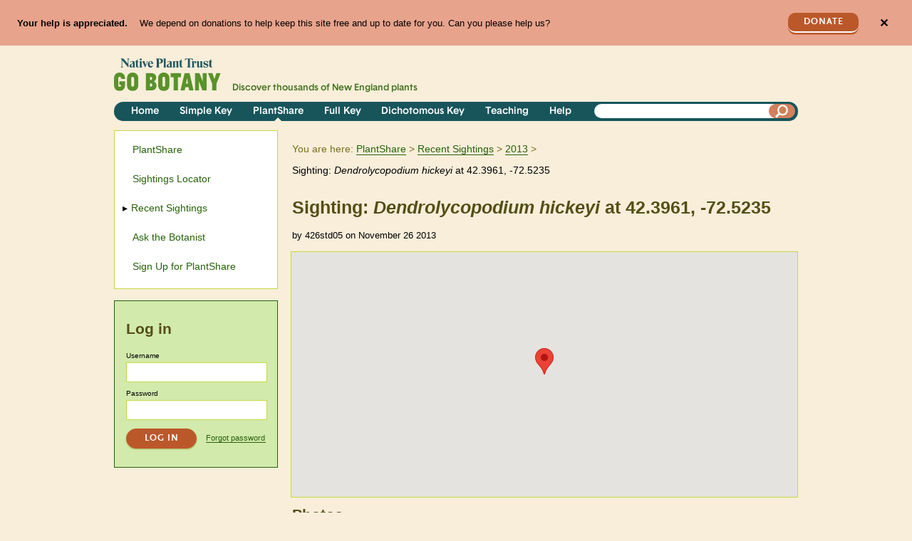

--- FILE ---
content_type: text/css
request_url: https://gobotany.nativeplanttrust.org/static/css/site.css?v=9eacd178
body_size: 31976
content:
@charset "UTF-8";
/*! *** Go Botany master styles file ***
 Please edit only the .scss source and use Compass to auto-generate the .css.
 The generated .css is kept in the repository to allow easy deployment.
 */
/* First are some SASS "partials" for external and third-party styles. The goal is to keep all styles in just one deployed CSS file, site.css. Later on in this file, other partials are imported for styles specific to a site feature. A final partial, site-media-queries, is imported last in this file. */
/* Imports for browser baseline, tools */
/* for gradient, etc. */
/* Imports for third-party controls */
#sb-title-inner, #sb-info-inner, #sb-loading-inner, div.sb-message { font-family: "Trebuchet MS",Verdana,"HelveticaNeue-Light","Helvetica Neue",Helvetica,Arial,sans-serif; font-weight: 200; color: #fff; }

#sb-container { position: fixed; margin: 0; padding: 0; top: 0; left: 0; z-index: 999; text-align: left; visibility: hidden; display: none; }

#sb-overlay { position: relative; height: 100%; width: 100%; }

#sb-wrapper { position: absolute; visibility: hidden; width: 100px; }

#sb-wrapper-inner { position: relative; overflow: hidden; height: 100px; }

#sb-body { position: relative; height: 100%; }

#sb-body-inner { position: absolute; height: 100%; width: 100%; }

#sb-player.html { height: 100%; overflow: auto; }

#sb-body img { border: none; }

#sb-loading { position: relative; height: 100%; }

#sb-loading-inner { position: absolute; font-size: 14px; line-height: 24px; height: 24px; top: 50%; margin-top: -12px; width: 100%; text-align: center; }

#sb-loading-inner span { background: url(../images/shadowbox/loading.gif) no-repeat; padding-left: 34px; display: inline-block; }

#sb-body, #sb-loading { background: transparent; }

#sb-title, #sb-info { position: relative; margin: 0; padding: 0; overflow: hidden; }

#sb-title, #sb-title-inner { height: 26px; line-height: 26px; }

#sb-title-inner { font-size: 16px; }

#sb-info, #sb-info-inner { height: 20px; line-height: 20px; }

#sb-info-inner { font-size: 12px; }

#sb-nav { float: right; height: 16px; padding: 2px 0; width: 45%; }

#sb-nav a { display: block; float: right; height: 16px; width: 16px; margin-left: 3px; cursor: pointer; background-repeat: no-repeat; }

#sb-nav-close { position: absolute; width: 32px; height: 32px; top: 48px; right: 48px; cursor: default; background-image: url(../images/icons/close-large.png); }

#sb-nav-next { background-image: url(../images/shadowbox/next.png); background-position: 50% 0; padding: 0 14px 14px; }

#sb-nav-previous { background-image: url(../images/shadowbox/previous.png); background-position: 50% 0; padding: 0 14px 14px; }

#sb-nav-play { background-image: url(../images/shadowbox/play.png); }

#sb-nav-pause { background-image: url(../images/shadowbox/pause.png); }

#sb-counter { float: left; width: 45%; }

#sb-counter a { padding: 0 4px 0 0; text-decoration: none; cursor: pointer; color: #fff; }

#sb-counter a.sb-counter-current { text-decoration: underline; }

div.sb-message { font-size: 12px; padding: 10px; text-align: center; }

div.sb-message a:link, div.sb-message a:visited { color: #fff; text-decoration: underline; }

/* You can alter this CSS in order to give SmoothDivScroll your own look'n'feel */
/* Invisible left hotspot */
div.scrollingHotSpotLeft { 	/* The hotspots have a minimum width of 100 pixels and if there is room the will grow and occupy 15% of the scrollable area (30% combined). Adjust it to your own taste. */ min-width: 75px; width: 10%; height: 100%; 	/* There is a big background image and it's used to solve some problems I experienced in Internet Explorer 6. */ background-image: url(/static/images/smoothDivScroll/big_transparent.gif); background-repeat: repeat; background-position: center center; position: absolute; z-index: 200; left: 0; /*  The first url is for Firefox and other browsers, the second is for Internet Explorer */ cursor: url(/static/images/smoothDivScroll/cursors/cursor_arrow_left.png), url(../images/smoothDivScroll/cursors/cursor_arrow_left.png), w-resize; }

/* Visible left hotspot */
div.scrollingHotSpotLeftVisible { background-image: url(/static/images/smoothDivScroll/arrow_left.gif); background-color: #fff; background-repeat: no-repeat; opacity: 0.35; /* Standard CSS3 opacity setting */ -moz-opacity: 0.35; /* Opacity for really old versions of Mozilla Firefox (0.9 or older) */ filter: alpha(opacity=35); /* Opacity for Internet Explorer. */ }

/* Invisible right hotspot */
div.scrollingHotSpotRight { min-width: 75px; width: 10%; height: 100%; background-image: url(/static/images/smoothDivScroll/big_transparent.gif); background-repeat: repeat; background-position: center center; position: absolute; z-index: 200; right: 0; cursor: url(/static/images/smoothDivScroll/cursors/cursor_arrow_right.png), url(../images/smoothDivScroll/cursors/cursor_arrow_right.png), e-resize; }

/* Visible right hotspot */
div.scrollingHotSpotRightVisible { background-image: url(/static/images/smoothDivScroll/arrow_right.gif); background-color: #fff; background-repeat: no-repeat; opacity: 0.35; filter: alpha(opacity=35); -moz-opacity: 0.35; }

/* The scroll wrapper is always the same width and height as the containing element (div). Overflow is hidden because you don't want to show all of the scrollable area.
*/
div.scrollWrapper { position: relative; overflow: hidden; width: 100%; height: 100%; }

div.scrollableArea { position: relative; width: auto; height: 100%; }

/* Import for Go Botany common definitions */
/* Go Botany common definitions */
/* for gradient, etc. */
/* Web fonts: style-linked groups */
@font-face { font-family: Basetica; font-weight: 400; src: url(/static/fonts/Basetica-Medium-205TF.woff2) format("woff2"), url(/static/fonts/Basetica-Medium-205TF.woff) format("woff"); }
@font-face { font-family: Basetica; font-style: italic; font-weight: 400; src: url(/static/fonts/Basetica-Medium-Italic-205TF.woff2) format("woff2"), url(/static/fonts/Basetica-Medium-Italic-205TF.woff) format("woff"); }
@font-face { font-family: Basetica; font-weight: 900; src: url(/static/fonts/Basetica-Black-205TF.woff2) format("woff2"), url(/static/fonts/Basetica-Black-205TF.woff) format("woff"); }
@font-face { font-family: Basetica; font-style: italic; font-weight: 900; src: url(/static/fonts/Basetica-Black-Italic-205TF.woff2) format("woff2"), url(/static/fonts/Basetica-Black-Italic-205TF.woff) format("woff"); }
@font-face { font-family: ScalaSans; font-weight: 900; src: url(//newfs.s3.amazonaws.com/fonts/ScalaSansWeb-Bold.woff) format("woff"); }
/* was #807121, darkened for WCAG AA */
/* from NPT palette */
/* lighter version of #a7da7e green from NPT palette */
/* darker version of #a7da7e green from NPT palette */
/* dark version of #a7da7e green from NPT palette */
*:focus { outline-color: -webkit-focus-ring-color; outline-offset: 2px; outline-style: auto; outline-width: 2px; }

.orange-button, body.plantshare .image-modal .button, body.plantshare#ask #main .submit, body.plantshare#plantshare #ask .submit { background-color: #bb582a; border: 1px solid #bb582a !important; border-radius: 14px; box-shadow: 0px 1px 2px 0 #a2a64d; color: #fff; cursor: default; display: inline-block; font-family: ScalaSans, "Trebuchet MS", Helvetica, Arial, "Lucida Sans Unicode", sans-serif; font-size: 13px; font-weight: bold !important; letter-spacing: 1px; line-height: 18px; min-width: 80px; padding: 4px 12px; text-align: center; text-decoration: none; }
.orange-button.caps, body.plantshare .image-modal .caps.button, body.plantshare#ask #main .caps.submit, body.plantshare#plantshare #ask .caps.submit { text-transform: uppercase; }
.orange-button.disabled, body.plantshare .image-modal .disabled.button, body.plantshare#ask #main .disabled.submit, body.plantshare#plantshare #ask .disabled.submit { background-color: #f0ccbc; border-color: #edc573 !important; color: #666 !important; cursor: default !important; text-shadow: none; }
.orange-button.large, body.plantshare .image-modal .large.button, body.plantshare#ask #main .large.submit, body.plantshare#plantshare #ask .large.submit { border-radius: 20px; color: #fff; font-size: 16px; letter-spacing: 1.5px; min-width: 150px; padding: 9px 30px; }

.action-link, #dkey .offer-help-aside a.button, #dkey a.button, #dkey a.show-all-button { background-color: #bb582a; border-bottom: 0.15rem solid #fff !important; /* override some link underlines in text */ border-radius: 10px; box-shadow: 0 0.15rem 0 0 #bb582a; color: #fff; cursor: pointer; display: inline-block; font-family: ScalaSans, "Trebuchet MS", Helvetica, Arial, "Lucida Sans Unicode", sans-serif; font-size: 13px; font-weight: bold; letter-spacing: 1px; line-height: 18px; min-width: 75px; padding: 4px 12px; text-align: center; text-decoration: none; /* Visited: duller; like the relationship between classic blue & purple */ /* Hover: higher contrast; use the current nav. bar color */ /* Active: orange; similar to default red, but higher contrast */ }
.action-link:visited, #dkey a.button:visited, #dkey a.show-all-button:visited { background-color: #8e421f; box-shadow: 0 0.15rem 0 0 #8e421f; color: #fff; }
.action-link:hover, #dkey a.button:hover, #dkey a.show-all-button:hover, .action-link:focus, #dkey a.button:focus, #dkey a.show-all-button:focus { background-color: #17555b; box-shadow: 0 0.15rem 0 0 #17555b; color: #fff; }
.action-link:active, #dkey a.button:active, #dkey a.show-all-button:active { background-color: #cc4b00; box-shadow: 0 0.15rem 0 0 #cc4b00; color: #fff; }
.action-link.caps, #dkey a.caps.button, #dkey a.caps.show-all-button { letter-spacing: 1px; text-transform: uppercase; }
.action-link.large, #dkey a.large.button, #dkey a.large.show-all-button { border-bottom: 0.2rem solid #fff; border-radius: 12px; font-size: 16px; line-height: 24px; min-width: 120px; padding: 6px 18px 3px; }
.action-link.large.caps, #dkey a.large.caps.button, #dkey a.large.caps.show-all-button { letter-spacing: 1.5px; }

/* Fix button and action-link text alignment in Firefox; evidently the misalignment is due to how the browsers handle the Scala Sans font. (Unfortunately this means that any fonts lower in the font stack would show up misaligned in FF.) */
@-moz-document url-prefix() { .orange-button, body.plantshare .image-modal .button, body.plantshare#ask #main .submit, body.plantshare#plantshare #ask .submit, .action-link, #dkey .offer-help-aside a.button, #dkey a.button, #dkey a.show-all-button { padding-bottom: 3px; padding-top: 5px; } }
.hidden { display: none !important; }

/* image popups (used in D. Key, and in D. Key section of species page) */
div.shadow { /* shadow that hides the whole page */ display: none; position: fixed; z-index: 1000; top: 0; left: 0; height: 100%; width: 100%; background-color: rgba(0, 0, 0, 0.45); text-align: center; }

div.popup { /* for displaying quick lists of taxa */ border-radius: 1em; display: inline-block; margin: 5% auto; max-height: 90%; overflow-y: auto; overflow-x: hidden; /* otherwise scrolling can leak to page */ border: 0.5em solid #acac90; background-color: #fcf8ef; padding: 1em 2em; text-align: left; line-height: 1.25em; }

div.popup h2 { /* "See list of 14 species in 1b" */ border-bottom: 1px solid #519136; padding-bottom: 0.5em; color: #519136; font-family: "Trebuchet MS", Helvetica, Arial, "Lucida Sans Unicode", sans-serif; font-weight: normal; /* For tall lists a scrollbar appears, and tends to make the last word of the title wrap unattractively. */ white-space: nowrap; }

div.popup a { text-decoration: none; color: #000; }
div.popup a:hover, div.popup a:focus { text-decoration: underline; }
div.popup a:hover { color: #27610a; }

/* For occasional, temporary donation campaigns: message at top of page */
#top-message { align-items: center; background-color: #e8a38c; color: #000; display: flex; font-family: Verdana, Geneva, "Lucida Sans Unicode", sans-serif; font-size: 1.02em; justify-content: space-between; margin: 0; padding: 0.7em 1.8em; }

#top-message p { line-height: 150%; }

#top-message p b { margin-right: 1em; }

#top-message .controls { align-items: center; display: flex; }

#top-message .close { background-color: inherit; border: 0; color: #000; font-size: 1.2em; font-weight: bold; margin-left: 1.2em; padding: 0; text-align: center; width: 2em; }

@media only screen and (max-width: 600px) { #top-message { flex-direction: column; padding: 1em 1.5em 0.4em; }
  #top-message p { margin-bottom: 0.5em; margin-top: 0; }
  #top-message .controls { justify-content: space-between; margin-bottom: 0.5em; width: 100%; } }
/* For newsletter sign-up dialog */
.dialog { background-color: #feffef; box-shadow: rgba(0, 0, 0, 0.35) 0px 5px 15px 0px; bottom: 0.5rem; color: #000; display: flex; font-family: "Trebuchet MS", sans-serif; font-size: 16px; max-width: 26rem; padding: 1rem 2rem; position: fixed; right: 0.5rem; z-index: 50; }

.dialog h2 { color: #000; font-size: 24px; margin: 20px 0; padding: 0; }

.dialog p { line-height: 1.4; }

.dialog__ok { background: #333; border: 1px solid #333; color: #fff; display: inline-block; font-family: inherit; font-size: 1rem; margin-bottom: 0.5rem; margin-right: 0.5rem; min-width: 100px; padding: 0.5rem 1rem; text-align: center; text-decoration: none; white-space: nowrap; }

.dialog__cancel { background-color: transparent; border: 1px solid gray; font-family: inherit; font-size: 1rem; margin-bottom: 0.5rem; margin-right: 2rem; min-width: 100px; padding: 0.5rem 1rem; white-space: nowrap; }

.dialog__ok:focus, .dialog__ok:hover, .dialog__cancel:focus, .dialog__cancel:hover { outline: 3px solid #666; outline-offset: 3px; }

.dialog__check { display: inline-block; font-size: 0.8rem; margin-top: 1.5rem; white-space: nowrap; }

.dialog__check input { margin-right: 0.25rem; }

.dialog__close { background-color: transparent; border: 0; color: #000; font-size: 1.5rem; height: 24px; margin-right: -14px; padding: 0; width: 24px; }

/* Site-wide styles */
body { background-color: #f8eeda; color: #000; font-family: Verdana, Geneva, "Lucida Sans Unicode", sans-serif; font-size: 81.25%; margin: 0; }

html, button, input, select, textarea { font-family: Verdana, Geneva, "Lucida Sans Unicode", sans-serif; }

button, input, select, textarea { font-size: 100%; margin: 0; }

a { color: #27610a; text-decoration: none; }

a:visited { color: #50570a; }

a:active { color: #266407; }

a:not([href]) { color: #000; }
a:not([href]):hover { text-decoration: none; }

#main p a, #main li > a, #main li > i a, #main dt a, #main td a, #main h2 a, #main h3 a, #main form > a, #main form div > a, #main li li a, #main nav a, #sidebar form > a, .nemap a { border-bottom: 1px solid #27610a; }
#main p a:visited, #main li > a:visited, #main li > i a:visited, #main dt a:visited, #main td a:visited, #main h2 a:visited, #main h3 a:visited, #main form > a:visited, #main form div > a:visited, #main li li a:visited, #main nav a:visited, #sidebar form > a:visited, .nemap a:visited { border-bottom: 1px solid #50570a; }
#main p a:active, #main li > a:active, #main li > i a:active, #main dt a:active, #main td a:active, #main h2 a:active, #main h3 a:active, #main form > a:active, #main form div > a:active, #main li li a:active, #main nav a:active, #sidebar form > a:active, .nemap a:active { border-color: #266407; }
#main p a:not([href]), #main li > a:not([href]), #main li > i a:not([href]), #main dt a:not([href]), #main td a:not([href]), #main h2 a:not([href]), #main h3 a:not([href]), #main form > a:not([href]), #main form div > a:not([href]), #main li li a:not([href]), #main nav a:not([href]), #sidebar form > a:not([href]), .nemap a:not([href]) { border: 0; }

#main td.scientific-name a { border-bottom: 0; }

h1, h2, h3, h4, h5, h6 { font-family: "Trebuchet MS", Helvetica, Arial, "Lucida Sans Unicode", sans-serif; font-weight: normal; line-height: 120%; margin: 0; padding: 0; }

h1 { color: #554e16; font-size: 1.9em; font-weight: bold; margin: 0.8em 0 0.6em; }

h2 { color: #554e16; font-size: 1.6em; font-weight: bold; margin: 1.6em 0 0.8em; }

h3 { color: #554e16; font-size: 1.25em; font-weight: bold; margin: 1.6em 0 0.8em; }

h3.compact { margin: 1em 0 0.2em; }

/* Only h1-h3 used through most of site to avoid very deep structure */
/* h4 is sometimes used in species page Conservation Status section */
h4 { color: #554e16; font-size: 1.15em; font-weight: bold; margin: 1.6em 0 0.8em; }

/* TODO: try to eliminate h5, h6 */
h5, h6 { color: #554e16; font-size: 81.25%; }

h6 { font-style: italic; }

p { line-height: 153%; margin: 1em 0; padding: 0; }

ul { line-height: 153%; margin: 0; padding: 0; }

ul li { margin: 0 0 5px 0; }

.visually-hidden { border: 0; clip: rect(0 0 0 0); height: 1px; margin: -1px; overflow: hidden; padding: 0; position: absolute; width: 1px; }

.clearit { border: none !important; clear: both; float: none !important; height: auto !important; margin: 0 !important; padding: 0 !important; width: auto !important; }

.missing-image { background: url('[data-uri]'); background: -webkit-gradient(linear, 50% 0%, 50% 100%, color-stop(0%, #eaf2e2), color-stop(100%, #d6e6c5)); background: -moz-linear-gradient(top center, #eaf2e2, #d6e6c5); background: -webkit-linear-gradient(top center, #eaf2e2, #d6e6c5); background: linear-gradient(to bottom center, #eaf2e2, #d6e6c5); color: #354d1e; height: 149px; position: relative; width: 160px; }

.no-break { white-space: nowrap; }

p.new { background: #ccdf53; border-radius: 0.25em; color: #000; display: inline-block; font-size: 12px; font-weight: normal; margin: 0; padding: 0 0.25em; }

p.meta { font-size: 10px; font-style: italic; margin: 4px 0; }
p.meta + p { margin-top: 2px; }

#main .distribution-character { /* species code: box, as in printed book */ margin: 0 0.25em; border: 1px solid black; padding: 0 0.25em; font-size: 0.875em; }

/* Navigation highlighting */
/* Global navigation (header) */
body#home header nav li.home::after { /* For use on active nav item, with :after */ border: 10px solid transparent; border-bottom-color: #6c9956; content: ""; height: 0; left: calc(50% - 10px); position: absolute; top: 0.9em; width: 0; }

body.simple header nav li.simple::after { /* For use on active nav item, with :after */ border: 10px solid transparent; border-bottom-color: #f8eeda; content: ""; height: 0; left: calc(50% - 10px); position: absolute; top: 0.9em; width: 0; }

body.plantshare header nav li.plantshare::after { /* For use on active nav item, with :after */ border: 10px solid transparent; border-bottom-color: #f8eeda; content: ""; height: 0; left: calc(50% - 10px); position: absolute; top: 0.9em; width: 0; }

body.full header nav li.full::after { /* For use on active nav item, with :after */ border: 10px solid transparent; border-bottom-color: #f8eeda; content: ""; height: 0; left: calc(50% - 10px); position: absolute; top: 0.9em; width: 0; }

body.dkey header nav li.dkey::after { /* For use on active nav item, with :after */ border: 10px solid transparent; border-bottom-color: #f8eeda; content: ""; height: 0; left: calc(50% - 10px); position: absolute; top: 0.9em; width: 0; }

body.teaching header nav li.teaching::after { /* For use on active nav item, with :after */ border: 10px solid transparent; border-bottom-color: #f8eeda; content: ""; height: 0; left: calc(50% - 10px); position: absolute; top: 0.9em; width: 0; }

body.help header nav li.help::after { /* For use on active nav item, with :after */ border: 10px solid transparent; border-bottom-color: #f8eeda; content: ""; height: 0; left: calc(50% - 10px); position: absolute; top: 0.9em; width: 0; }

/* Section navigation (sidebar, only in some sections) */
body.help #sidebar nav, body.plantshare #sidebar nav { /* Place "you are here" marker next to a non-linked item. This is the top level of each sub-section. */ /* Show future nav. items that do not have a URL yet in gray. */ }
body.help #sidebar nav li a:not([href])::before, body.plantshare #sidebar nav li a:not([href])::before { color: #000; content: "\25b8"; margin-left: -14px; padding-bottom: 5px; padding-right: 5px; }
body.help #sidebar nav li > span, body.plantshare #sidebar nav li > span { color: #ccc; padding-left: 10px; }

/* Always place the "you are here" marker next to the pages in the Updates section, including on the Order by Family page. */
body.help.updates.family #sidebar nav li a[href='/updates/']::before { color: #000; content: "\25b8"; margin-left: -14px; padding-bottom: 5px; padding-right: 5px; }

/* Handle pages beneath subsections so they will have a "you are here" marker. Each of these must be set up individually where needed. */
body.help#glossary #sidebar .glossary a::before, body.help#fullkey-placeholder #sidebar .advanced-id-tools a::before, body.help#dkey-placeholder #sidebar .advanced-id-tools a::before { color: #000; content: "\25b8"; margin-left: -14px; padding-bottom: 5px; padding-right: 5px; }

body.plantshare#sightings #sidebar .sightings a::before, body.plantshare#sighting #sidebar .sightings a::before, body.plantshare#edit-sighting #sidebar .manage-sightings a::before, body.plantshare#questions #sidebar .ask a::before, body.plantshare#checklist #sidebar .checklists a::before, body.plantshare#new-checklist #sidebar .checklists a::before, body.plantshare#edit-checklist #sidebar .checklists a::before, body.plantshare#change-password #sidebar .profile a::before, body.plantshare#password-changed #sidebar .profile a::before, body.plantshare#change-email-address #sidebar .profile a::before, body.plantshare#change-email-sent-confirmation #sidebar .profile a::before, body.plantshare#confirm-email #sidebar .profile a::before { color: #000; content: "\25b8"; margin-left: -14px; padding-bottom: 5px; padding-right: 5px; }

/* Header */
header .container { margin: 0 auto; padding: 0 10px; width: 960px; }
header p { margin: 0; }

header .go-botany { align-items: baseline; display: flex; margin: 1.4em 0 0.7em; padding: 0; position: relative; z-index: 5; }
header .go-botany a { margin-right: 1.2em; width: 12.5em; }
header .go-botany img { width: 150px; }
header .go-botany .tagline { bottom: 0; color: #467321; font-family: Basetica, sans-serif; font-size: 1em; position: absolute; left: 12.8em; }

header nav { align-items: center; background-color: #17555b; border-radius: 2em; display: flex; font-family: "Trebuchet MS", Helvetica, Arial, "Lucida Sans Unicode", sans-serif; justify-content: space-between; margin-bottom: 1em; padding-right: 0.3em; }
header nav a { color: #fff; display: inline-block; padding: 5px 8px; }
header nav a:visited, header nav a:not([href]) { color: #fff; }
header nav > a { display: none; /* Omit the 'sections' link by default */ }
header nav > ul { font-family: Basetica, sans-serif; list-style-type: none; padding-left: 1rem; }
header nav > ul li { display: block; float: left; font-size: 1.1em; line-height: 1.19em; margin: 0 0.9em 0 0; padding: 0.05em 0 0; position: relative; white-space: nowrap; }
header nav > ul li:last-child { margin-right: 0; }
header nav > ul li a:hover { text-decoration: none; }
header nav .suggester-menu { font-size: 1.1em; margin-top: 1.5em; margin-left: 0.3em; }
header nav .suggester-menu ul { margin-top: 0; }

header #search { margin: 0; padding: 0; }
header #search form { display: flex; margin: 0; padding: 0; }
header #search input { background: #fff; border: 0; border-radius: 1em; font-family: "Trebuchet MS", Helvetica, Arial, "Lucida Sans Unicode", sans-serif; font-size: 1.1em; height: 1.4em; margin: 0; padding: 0 0.5em; width: 247px; /* keep search from becoming too wide on zoom */ }
header #search button { background-color: #d2805f; border: 0; border-radius: 2em; margin: 0 0 0 -1.25em; padding: 0 0.75em; }
header #search button img { height: 1.4em; vertical-align: middle; }

/* Main content */
.content { padding: 0; }
.content .container { margin: 0 auto; padding: 0 10px; width: 960px; }

.content #main { background: url(/static/images/layout/sidebar-bg.png) repeat-y; float: right; min-height: 575px; padding-bottom: 24px; padding-left: 250px; width: 710px; }
.content #main .smallscreen-anchor-nav { display: none; }

.content .container.free-sidebar #main { background: none; }
.content .container.free-sidebar #sidebar { border-top: 0; height: auto; padding: 0; }
.content .container.no-sidebar #main { background: none; clear: both; float: none; min-height: 0; padding-left: 0; width: auto; }

/* Sidebar (usually in a #sidebar section, but sometimes not, being arranged by floating and positioning content) */
#sidebar { border-top: 1px solid #c3d941; float: left; height: 100%; margin-right: -230px; padding: 16px 0 0; width: 230px; }

#sidebar .section { padding: 0 17px 16px; }
#sidebar .section h3 { margin-top: 0.2em; }
#sidebar .section h4 { margin: 0 0 5px 0; }
#sidebar .section h4 + p { margin-top: 0; }
#sidebar .section.separate { border-top: 1px solid #e2dfcb; padding-top: 16px; }
#sidebar .section.plant-map { background: url(/static/images/layout/plant-map.png) 95% 1% no-repeat; padding: 0 25px 16px 16px; }
#sidebar .section .left { float: left; }
#sidebar .section p { margin: 0; }

#sidebar a:hover { text-decoration: none; }
#sidebar a.video { margin-left: 0; }
#sidebar a.view-map-btn { margin: 10px 0 20px; }

#sidebar nav a { display: inline-block; margin-left: 10px; }

#sidebar .box { background: #fff; border: 1px solid #c3d941; margin-bottom: 16px; padding: 16px 0 0; }

#sidebar nav { font-family: "Trebuchet MS", Helvetica, Arial, "Lucida Sans Unicode", sans-serif; font-size: 14px; }
#sidebar nav p { /*margin-bottom: 16px;*/ padding-left: 26px; }
#sidebar nav li { line-height: 150%; list-style-type: none; margin: 0 0 4px 0; padding: 0 15px 16px; }

a.get-help-btn { margin: 10px 0 20px; }

/* Footer */
.footer { background: #a7da7e; /* Make footer color continue to bottom on short pages. */ box-shadow: 0 50vh 0 50vh #a7da7e; clear: both; font-size: 10px; min-height: 140px; position: relative; width: 100%; }

.footer__container { margin: 0 auto; padding: 0 10px; width: 960px; display: flex; }

.footer__copyright, .footer__address, .footer__nsf-note { margin: 0 0 10px 0; }

.footer__address { font-style: normal; line-height: 160%; }

.footer__site-name { font-family: Verdana, Geneva, "Lucida Sans Unicode", sans-serif; font-size: 12px; margin: 0 0 0.5rem; }

.footer__publisher, .footer__navigation { margin: 0 20px 0 0; padding: 18px 0; }

.footer__navigation { padding-left: 10px; }

.footer__navigation-list { list-style-type: none; margin-bottom: 12px; }

.footer__navigation-list-item { display: inline; line-height: 14px; }

.footer__navigation-list-item::after { content: " \00b7 "; }

.footer__navigation-list-item:last-child::after { content: none; }

.footer__navigation-list--secondary .footer__navigation-list-item:last-of-type { margin-right: 0; }

.footer__support { margin-right: 0; padding: 18px 0; }

.footer__nsf-logo { float: left; margin: 0.3em 5% 0 0; width: 3em; }

/* Breadcrumb trails */
#breadcrumb { color: #000; font-family: "Trebuchet MS", Helvetica, Arial, "Lucida Sans Unicode", sans-serif; font-size: 0.9rem; margin: 1em 0; }

#breadcrumb ul { display: flex; flex-wrap: wrap; white-space: nowrap; }

#breadcrumb li { list-style-type: none; margin-bottom: 8px; margin-right: 4px; }
#breadcrumb li::after { color: #7a6f1f; content: ' >'; }
#breadcrumb li:first-of-type::after, #breadcrumb li:last-of-type::after { content: none; }

#breadcrumb .label { color: #7a6f1f; }

/* Wait spinners */
.wait-spinner { background: url(/static/images/icons/preloaders-dot-net-lg.gif) no-repeat scroll center center transparent; height: 350px; margin: auto; /* Wait spinner's children are hidden until the parent is unspinnered. */ }
.wait-spinner * { display: none; }

/* Images (gallery with previous/next buttons, or single) */
.img-gallery { float: left; margin: 4px 14px 0 0; position: relative; width: 244px; -moz-user-select: -moz-none; -ms-user-select: none; -webkit-user-select: none; user-select: none; }

.img-gallery .img-container { height: 239px; overflow: hidden; position: relative; width: 239px; }

.img-gallery .frame { border: 5px solid rgba(255, 255, 255, 0.8); box-shadow: 0px 0px 4px rgba(0, 0, 0, 0.6); height: 229px; position: absolute; top: 0; width: 229px; z-index: 100; }

.img-gallery .images { clear: both; margin: 0; padding: 0; position: absolute; width: 12000px; }
.img-gallery .images > * { display: block; /* For example, might be <a> instead of <img>. */ float: left; /* This is what makes scrolling actually work. */ }

.img-gallery .controls { margin: 8px 0 12px 0; text-align: center; }
.img-gallery .controls button { border: 0; cursor: default; display: inline-block; height: 32px; text-indent: -9000px; /* text is visually hidden */ width: 32px; }
.img-gallery .controls button.next { background: url(/static/images/icons/next-larger.png) 0 0 no-repeat transparent; }
.img-gallery .controls button.prev { background: url(/static/images/icons/prev-larger.png) 0 0 no-repeat transparent; }
.img-gallery .controls button.disabled { cursor: default; opacity: 0.4; }

/* Plant image grids. Currently used on the dkey. May someday be used on the Level 3 page if it is moved over to site.scss too. Copied from the relevant part of styles.scss and included here, instead of in the _dkey.scss file, because image grids are a site-wide pattern. */
.plant-grid .plant { display: inline-block; vertical-align: top; position: relative; border: 1px solid #c3d941; width: 160px; /* prevent long names from ruining layout */ height: 210px; background: #fff; padding: 8px 6px; text-align: center; }
.plant-grid .plant.omit { display: none; }

.plant-grid a { display: block; color: #1a2e11; }
.plant-grid a:hover { color: #508e31; }

.plant-grid .plant:before { position: absolute; top: 8px; left: 6px; z-index: 100; width: 150px; height: 139px; top: 8px; border: 5px solid rgba(255, 255, 255, 0.8); content: ' '; }

.plant-grid .plant-img-container { box-shadow: 0px 0px 4px 0 rgba(0, 0, 0, 0.6); height: 149px; overflow: hidden; width: 160px; }
.plant-grid .plant-img-container img { height: 149px; /* so lazy_images knows when <img> is on screen */ }

.plant-grid p { margin: 7px 0 0 0; font-family: Tahoma, "Trebuchet MS", "Lucida Sans Unicode", sans-serif; /* Tahoma or Trebuchet because it's narrower than Verdana: less wrapping and fewer names on 4 lines */ line-height: 14px; }

.plant-grid i { display: block; padding-bottom: 4px; font-family: Verdana, Geneva, "Lucida Sans Unicode", sans-serif; /* Verdana, wider than Trebuchet: easier to read in italics */ font-style: italic; }

.plant-grid .missing-image { position: relative; background: url('[data-uri]'); background: -webkit-gradient(linear, 0% 0%, 100% 100%, color-stop(0%, #eaf2e2), color-stop(100%, #d6e6c5)); background: -moz-linear-gradient(left top, #eaf2e2, #d6e6c5); background: -webkit-linear-gradient(left top, #eaf2e2, #d6e6c5); background: linear-gradient(to right bottom, #eaf2e2, #d6e6c5); width: 160px; height: 149px; color: #354d1e; }
.plant-grid .missing-image:after { display: block; position: absolute; top: 50%; left: 50%; margin: -20px 0 0 -50px; width: 100px; height: 40px; font-size: 12px; line-height: 130%; text-align: center; content: 'Image not available yet'; }

/* Glossary-term links */
.gloss { background-color: inherit; border-bottom: 1px dashed #27610a; border-left: 0; border-right: 0; border-top: 0; color: #27610a; cursor: pointer; margin: 0; padding: 0; }

/* Tooltips for working area images and highlighted glossary terms */
.gb-tooltip { border: 1px solid #c3d941; border-radius: 2px; box-shadow: 0px 1px 4px 0 #333333; display: none; /* initially invisible, fades in */ padding: 8px; position: absolute; width: 300px; z-index: 1000; background: url('[data-uri]'); background: -webkit-gradient(linear, 50% 0%, 50% 100%, color-stop(0%, #eaf2e2), color-stop(100%, #d6e6c5)); background: -moz-linear-gradient(top center, #eaf2e2, #d6e6c5); background: -webkit-linear-gradient(top center, #eaf2e2, #d6e6c5); background: linear-gradient(to bottom center, #eaf2e2, #d6e6c5); }

.gb-tooltip .arrow { background: #d6e6c5; border: 1px solid #c3d941; box-shadow: -1px -1px 1px 0 #333333; /* rotated borders, same color as bottom of tooltip */ border-bottom-color: #d6e6c5; border-right-color: #d6e6c5; bottom: -7px; height: 11px; left: 10px; position: absolute; width: 11px; -moz-transform: rotate(225deg); -ms-transform: rotate(225deg); -webkit-transform: rotate(225deg); transform: rotate(225deg); }

.gb-tooltip.dark { border-color: black; background: url('[data-uri]'); background: -webkit-gradient(linear, 50% 0%, 50% 100%, color-stop(0%, #517032), color-stop(100%, #3d5524)); background: -moz-linear-gradient(top center, #517032, #3d5524); background: -webkit-linear-gradient(top center, #517032, #3d5524); background: linear-gradient(to bottom center, #517032, #3d5524); color: #fff; }
.gb-tooltip.dark .arrow { background: #3d5524; border-color: black; border-bottom-color: #3d5524; border-right-color: #3d5524; }

.gb-tooltip.dark.photo { font-family: "Trebuchet MS", Helvetica, Arial, "Lucida Sans Unicode", sans-serif; font-size: 11px; position: fixed; /* with lightbox, so prevent scrolling away */ }
.gb-tooltip.dark.photo p { line-height: 120%; margin: 6px 0; }
.gb-tooltip.dark.photo p:first-of-type { margin-top: 0; }
.gb-tooltip.dark.photo p:last-of-type { margin-bottom: 0; }
.gb-tooltip.dark.photo a { color: white; text-decoration: underline; }

/* Glossary tooltip */
.glosstip { line-height: 16px; margin: 0; padding: 0; position: relative; max-width: 30em; }
.glosstip img { background: #eaf2e2; border: 1px solid #c3d941; border-radius: 2px; bottom: 110%; box-shadow: 1px 1px 2px 0 #333333; padding: 4px; position: absolute; }

/* Shadowbox overrides */
#sb-counter { font-family: "Trebuchet MS", Helvetica, Arial, "Lucida Sans Unicode", sans-serif; }

#sb-nav-close { background-position: center; background-repeat: no-repeat; padding: 4px; /* Increase activation area a bit */ right: -28px !important; /* Place at top right, but not exactly at the corner so as to avoid Flash video z-index problem */ top: 6px !important; }

/* Character/value styles for plant preview popups, species pages, etc. */
.characteristics dl { display: flex; margin: 10px 0 0; padding: 0; }

.characteristics dt { color: #554e16; font-weight: bold; line-height: 18px; max-width: 200px; min-width: 200px; text-align: left; }
.characteristics dt button { font-weight: bold; }

.characteristics dd { line-height: 18px; max-width: 60%; }

.characteristics dd ul { list-style-type: disc; margin: 0; padding: 0 0 0 1.3em; text-indent: -0.2em; }
.characteristics dd ul.compact { margin: 0; padding: 0; text-indent: 0; }
.characteristics dd ul.compact li { display: inline; }
.characteristics dd ul.compact li:after { content: ', '; }
.characteristics dd ul.compact li:last-child:after { content: none; }

.characteristics dd li { margin: 0; padding: 0 0 0.1em; }

/* Form error messages */
.errorlist { color: #f00; font-family: "Trebuchet MS", Helvetica, Arial, "Lucida Sans Unicode", sans-serif; font-size: 14px; line-height: 14px; list-style-type: none; }

.errorlist li:before { content: "× "; font-size: 22px; font-weight: bold; margin: 0 0 20px; padding: 0; vertical-align: text-top; }

/* Text input with suggestions */
input.suggest + div { background: #fff; border: 1px solid #999; box-shadow: 0px 1px 2px 0 #a2a64d; position: absolute; z-index: 150; }

input.suggest + div li { clear: both; font-weight: bold; list-style-type: none; margin: 0; padding: 3px; }
input.suggest + div li.selected { background-color: #defcb3; cursor: default; }
input.suggest + div li span { font-weight: normal; }

/* Teaching page */
body.teaching h3 { margin-bottom: 0.5rem; }
body.teaching #main li { list-style-type: none; }

/* List-style tables (Species List page, Manage Your Sightings page, etc.) */
table.list { background: #f1fcde; border-collapse: collapse; color: #000; font-size: 12px; margin: 18px 0; }

table.list tbody tr:hover { background: #e3fabe; }

table.list th, table.list td { padding: 4px; }

table.list th, table.list tr.filters { background: #b4d57f; font-weight: normal; }

table.list th td:first-child { font-family: "Trebuchet MS", Helvetica, Arial, "Lucida Sans Unicode", sans-serif; font-size: 13px; }

/* Imports for various pages, sections, features, etc. Each of these can contain their own media queries. */
/* Home */
#home { background-color: #f8eeda; background-image: url(/static/images/layout/body-home.png); background-position: left 0px top; background-repeat: repeat-x; }

#home .id { display: flex; padding: 1.4em 0 0.3em; position: relative; }

#home h1 { font-weight: unset; margin: 0; }
#home h1 img { width: 9em; }

#home .tagline { bottom: 0.6em; color: #fff; font-family: Basetica, sans-serif; font-size: 1.05em; left: 17.4em; line-height: 120%; margin: 0; position: absolute; }

#home .newfs { padding-top: 13px; }

#home .newfs a { background: url(/static/images/layout/npt-logo-stacked.svg) no-repeat transparent; background-size: 160px 88px; filter: brightness(0.9); /* make the contrast meet WCAG AA large text/graphics */ height: 88px; width: 160px; }

#search-suggest .menu { top: 133px; }

#home .content { clear: left; }

#home #banner { margin: 10px 0 0; position: absolute; }
#home #banner > img { box-shadow: 0px 0px 4px 0 rgba(0, 0, 0, 0.6); display: none; height: 345px; left: 0; position: absolute; top: 0; width: 960px; }
#home #banner img:first-child { display: block; }
#home #banner h2 { color: #437829; font-family: "Trebuchet MS", Helvetica, Arial, "Lucida Sans Unicode", sans-serif; font-size: 2.1rem; font-weight: bold; line-height: normal; margin: 1.2rem 0; }
#home #banner p { margin: 0.5em 0; text-align: left; }

#home #update p { line-height: 150%; margin-bottom: 7px; margin-top: 0; text-align: center; }

#home #update a { color: #122113; /* very dark green */ text-decoration: underline; }
#home #update a:visited { color: #400c3f; /* very dark purple */ }

#home #update a.updates { margin-left: 0.3rem; }
#home #update a.updates::after { content: " ➔"; }

#home #update .badge { background-color: rgba(236, 243, 151, 0.9); letter-spacing: 0.05rem; margin-right: 0.3rem; padding: 0.1rem 0.3rem; text-transform: uppercase; }

#home #cta { margin: 1em 2px 0; width: 174px; }

#home #overlay { background: rgba(255, 255, 255, 0.85); height: 323px; padding: 10px 30px 0; position: absolute; left: 676px; top: 6px; width: 218px; z-index: 50; }

#home .three-col { float: left; margin: 354px 23px 5px 0; padding: 8px 23px 1.2em 0; width: 289px; }
#home .three-col.last { background: 0; margin-right: 0; padding: 8px 0 0 0; }
#home .three-col h2 { margin: 0.6rem 0 0.4rem; }
#home .three-col p { margin: 0; }
#home .three-col a { margin: 13px 0 0 0; }

a.subscribe { background: url(/static/images/layout/subscribe.png) 0 0 no-repeat; cursor: pointer; height: 16px; width: 87px; display: block; text-indent: -9000px; }
a.subscribe:hover { background-position: 0 -16px; }
a.subscribe:active { background-position: 0 -32px; }

#home #potd { /* Plant of the Day */ background: #bde29c; border: 3px solid #fff; box-shadow: 0px 0px 4px 0 rgba(0, 0, 0, 0.3); clear: left; height: 169px; margin: 15px 0; padding: 10px; }
#home #potd > a { display: block; float: left; height: 160px; margin: 5px 5px; overflow: hidden; width: 270px; }
#home #potd > a img { position: relative; top: -60px; width: 270px; }
#home #potd .details { margin: 0 0 0 290px; position: absolute; width: 630px; }
#home #potd .details h2 { margin: 0.2rem 0; }
#home #potd .details h2 span.latin { font-style: italic; }
#home #potd .details p { margin: 0 0 1em; overflow: hidden; }

#home .donate, #home .intro { background: #f3dcaa; /* lightened version of #e7b952 orange from NPT palette */ border: 3px solid #fff; box-shadow: 0px 0px 4px 0 rgba(0, 0, 0, 0.3); clear: left; margin: 0 0 15px 0; padding: 0; }
#home .donate p, #home .intro p { margin: 14px; position: relative; }

#home .donate a { cursor: default; float: right; position: absolute; right: 0; top: -4px; }

#home footer { background: none; }
#home footer > img { display: none; }

/* Begin media queries styles for Home page */
/* Portrait-orientation styles */
@media only screen and (max-width: 400px) { #home .content .container { width: 320px; }
  #home #banner #overlay { top: 117px; width: 320px; }
  #home #banner > img { height: 115px; width: 320px; }
  #home #banner + .three-col { padding-top: 355px; } }
/* Landscape-orientation styles */
@media only screen and (min-width: 401px) and (max-width: 600px) { #home #banner #overlay { top: 160px; width: 480px; }
  #home #banner > img { height: 172px; width: 480px; }
  #home #banner + .three-col { padding-top: 360px; } }
/* These styles are common to both smartphone widths */
@media only screen and (max-width: 600px) { #home .content { margin-top: 0; padding-top: 0; }
  #home .content .container { padding: 0; }
  #home header { height: 106px; }
  #home header h1 { height: 40px; margin-left: 0; width: 120px; }
  #home header .id { padding: 0.7em 0 0.7em 10px; width: auto; }
  #home header .tagline { bottom: 0.8em; font-size: 0.9em; left: 13em; margin: 0; }
  #home header nav { background: #21555c; height: 32px; padding-left: 0; }
  #home header nav > a:hover { text-decoration: none; }
  #home #update p { margin-bottom: 16px; }
  #home #banner { margin: 0; position: relative; }
  #home #banner #overlay { background: #f7fbe9; height: auto; left: 0; padding: 0; text-align: center; }
  #home #banner #overlay h2 { font-size: 28px; margin: 6px 0 0; }
  #home #banner #overlay p { padding: 0 8px; }
  #home #banner #overlay img { width: 53%; }
  #home #banner #cta { margin: 6px; }
  #home .three-col { background: none; float: none; height: inherit; margin: 0 0 14px; padding: 0; width: auto; }
  #home .three-col h3, #home .three-col p { margin-left: 8px; margin-right: 8px; }
  #home .three-col h3 { font-size: 18px; }
  #home .three-col p { margin-top: 0; }
  #home .three-col a.orange-button, #home .three-col body.plantshare .image-modal a.button, body.plantshare .image-modal #home .three-col a.button, #home .three-col body.plantshare#ask #main a.submit, body.plantshare#ask #main #home .three-col a.submit, #home .three-col body.plantshare#plantshare #ask a.submit, body.plantshare#plantshare #ask #home .three-col a.submit, #home .three-col.last a.orange-button, #home .three-col.last body.plantshare .image-modal a.button, body.plantshare .image-modal #home .three-col.last a.button, #home .three-col.last body.plantshare#ask #main a.submit, body.plantshare#ask #main #home .three-col.last a.submit, #home .three-col.last body.plantshare#plantshare #ask a.submit, body.plantshare#plantshare #ask #home .three-col.last a.submit { margin-top: 6px; margin-left: 8px; margin-right: 8px; }
  #home #breadcrumb p { line-height: 160%; }
  #home #potd { height: auto; padding: 8px; }
  #home #potd > a { margin: 0; margin-bottom: 4px; margin-right: 8px; }
  #home #potd > a, #home #potd > a img { width: 297px; }
  #home #potd .details { margin: 0; position: inherit; width: inherit; }
  #home #potd .details h3 { line-height: 120%; }
  #home #potd .details p { height: inherit; overflow: inherit; }
  #home #potd .details a { margin-top: 6px; position: inherit; top: 0; }
  #home .donate, #home .intro { margin: 0; }
  #home .donate p, #home .intro p { margin: 8px; padding: 0; }
  #home .donate a { display: block; float: none; margin: 6px 20px 0 0; position: static; width: 80px; } }
/* End media queries styles for the Home page */
/* Styles for maps */
/* Location and sightings maps */
.map { border: 1px solid #c3d941; }

.info-window h5 { font-size: 14px; }
.info-window p { margin-top: 0; }
.info-window img { float: left; margin-right: 10px; }

#sightings-locator .info-window img { max-width: 80px; }

/* Plant distribution maps */
.section.map { border: none; }
.section.map p { font-size: 9px; margin-bottom: 6px; }

.section.namap { position: relative; }
.section.namap div.trans { /* Transparent div to make North America map clickable */ cursor: pointer; background: transparent; height: 133px; /* Cover the map plus the link below it */ margin-bottom: 0; padding: 0; position: absolute; top: 45px; width: 196px; }

#ne-dist-county-map { /* SVG map: WebKit needs height and width set */ height: 293px; width: 187px; }

#na-dist-county-map { /* SVG map: WebKit needs height and width set */ height: 109px; width: 187px; }

/* Styles for taxa (family, genus, species) pages */
.text-dialog-content p { font-size: 11px !important; }

body.taxa { /* Override Shadowbox styles to allow multiple title lines for showing a photo title, photographer credit, and copyright. */ }
body.taxa #sb-title, body.taxa #sb-title-inner { height: 76px; line-height: 70%; position: relative; }
body.taxa #sb-title-inner div { bottom: 6px; position: absolute; }
body.taxa #sb-title-inner .title { color: #fff; font-size: 16px; font-style: normal; line-height: 110%; margin: 0 0 2px; padding: 0; }
body.taxa #sb-title-inner span { font-family: "Trebuchet MS", Helvetica, Arial, "Lucida Sans Unicode", sans-serif; font-size: 10px; }
body.taxa #sb-title-inner a { border-bottom: 1px solid #ccc; color: #fff; }
body.taxa #sb-title-inner a:hover { text-decoration: none; }
body.taxa #sb-title-inner .contact { background-color: inherit; border: 0; color: #fff; cursor: pointer; display: inline-block; /* prevent text from wrapping, which makes tooltip position incorrect */ margin: 0; padding: 0; text-decoration: underline; }
body.taxa #sb-nav-close { top: 56px !important; }

body.taxa #main ol, body.taxa #main ul { line-height: inherit; }

#body.taxa .frame { cursor: default; }

body.taxa .visit-dkey { margin-top: 36px; }
body.taxa .visit-dkey a { margin-left: 4px; }

/* For family and genus pages */
body.taxa .pics { margin-top: 20px; }
body.taxa .pics div { float: left; margin-right: 20px; }
body.taxa .pics p { display: inline-block; float: left; font-size: 14px; }

body.taxa img.zoom { display: inline-block; float: right; }

body#family h2 { clear: left; }
body#family .pics + h2 { padding-top: 30px; }
body#family ul.genera { font-size: 14px; list-style: none; }
body#family ul.genera li { margin: 0 0 5px 0; }

body#genus h2 { clear: left; }
body#genus .pics + h2 { padding-top: 30px; }
body#genus ul.species { font-size: 14px; list-style: none; }
body#genus ul.species li { margin: 0 0 5px 0; }
body#genus p.family { font-size: 14px; margin: 0; }

/* New species page layout */
body.species2 #main { background: none !important; }

body.species2 #main #breadcrumb, body.species2 #main #name, body.species2 #main .img-gallery, body.species2 #main #images-note, body.species2 #main #partner, body.species2 #main #facts, body.species2 #main #habitat, body.species2 #main #chars, body.species2 #main #wetland, body.species2 #main #status, body.species2 #main #info-dkey { clear: reset !important; margin-left: 0 !important; }

body.species2 #main #habitat p { margin-bottom: 0; }

body.species2 .maps { padding: 16px 0 4px; }

body.species2 #maps { position: unset !important; }

body.species2 .section { padding-top: 0 !important; }

/* large screens */
@media only screen and (min-width: 601px) { body.species2 .info { display: grid; gap: 0 20px; grid-template-columns: 3fr 1fr; }
  body.species2 #breadcrumb { margin-top: 0 !important; }
  body.species2 .maps { padding: 0; }
  body.species2 #maps { border: 1px solid #c3d941 !important; padding-bottom: 12px; padding-top: 12px; }
  body.species2 .section h2 { font-size: 1.2em; } }
/* End new species page layout */
body#species #main { background: url(/static/images/layout/sidebar-bg.png) repeat-y; }

body#species #main { /* layout: right-side content sections */ }
body#species #main #breadcrumb, body#species #main #name, body#species #main .img-gallery, body#species #main #images-note, body#species #main #partner, body#species #main #facts, body#species #main #habitat, body#species #main #chars, body#species #main #wetland, body#species #main #status, body#species #main #info-dkey { clear: left; margin-left: 250px; }

/* left-side content sections */
body#species .section { padding: 16px 16px 0; width: 197px; }
body#species .section h4 { font-size: 14px; margin: 0; padding: 0; }
body#species .section p { margin-bottom: 0; }

body#species #maps, body#species #side { position: absolute; }
body#species #maps h2, body#species #side h2 { font-size: 1.2em; margin: 0.2em 0 0.8em; }

body#species #maps { background-color: #fff; border-left: 1px solid #c3d941; border-right: 1px solid #c3d941; border-top: 1px solid #c3d941; top: 128px; }

body#species .definitions-link { background-image: url(/static/images/icons/icon-info.png); background-position: 0px 1px; background-repeat: no-repeat; background-size: auto 12px; clear: left; display: inline-block; font-size: 12px; margin: 4px 0 8px; padding: 0 0 0 15px; }

body#species .found-plant { background-color: #f8eeda; font-size: 12px; line-height: 16px; padding: 4px 12px; }

/* space maps enough away from text atop them */
body#species #main .nemap h2 + p, body#species #main .namap h2 + p { margin: 0; padding-bottom: 8px; }

body#species #side { top: 800px; /* remaining side content is positioned further down to leave room for maps in full-width layout */ }

body#species #side dt, body#species #side dd { display: inline-block; }

body#species .lookalikes dl { line-height: 20px; margin: 0; }
body#species .lookalikes dt { font-weight: bold; margin: 2px 0; display: block; }
body#species .lookalikes dd { margin: 0 0 6px 0; }

body#species #side .help { float: left; line-height: 28px; margin-right: 12px; }

body#species #side .get-help-btn { margin: 0 0 0 90px; }

body#species #side li, body.species .synonyms { line-height: 16px; list-style-type: none; }

body#species #side a { margin-left: 0; }

body#species #main h1 span.origin { font-size: 14px; line-height: 100%; }
body#species #main h3 + p { margin-top: 10px; }
body#species #main h5 { font-size: 16px; padding-top: 3px; }
body#species #main p { margin: 0 0 15px; }

body#species #sb-player.html { background: #fff; overflow: hidden; /* Get rid of vertical scrollbar in WebKit on enlarged N. America dist. map. */ padding: 0 5px 5px; }
body#species #sb-player #na-dist-county-map { background: #fff; height: 100%; width: 100%; }

body#species a.description-control { background: url(/static/images/icons/plus.png) left 50% no-repeat; display: block; margin: 28px 0 12px 0; padding: 3px 0 3px 25px; }
body#species a.description-control.expanded { background: url(/static/images/icons/minus.png) left 50% no-repeat; }

body#species ul.full-description { background: #fbfbf8; border: 1px solid #e1e1dc; display: none; margin: 0 0 15px 0; }

body#species ul.full-description > li { border-bottom: 1px solid #e1e1dc; clear: left; display: block; padding: 18px; margin: 0 0 0 0; }
body#species ul.full-description > li:last-child { border-bottom: none; }
body#species ul.full-description > li:hover { background-color: #fff; }
body#species ul.full-description > li h3 { background: url(/static/images/icons/plus.png) left 50% no-repeat; cursor: default; margin: 0; padding-left: 1.6em; }
body#species ul.full-description > li h3.expanded { background: url(/static/images/icons/minus.png) left 50% no-repeat; }
body#species ul.full-description > li div { display: none; padding-left: 28px; }

body#species a.enlarge { display: block; margin: 0 0 8px 0; }
body#species a.enlarge:hover { text-decoration: none; }
body#species a.enlarge img { vertical-align: middle; }
body#species a.more { cursor: pointer; }

/* Larger gallery styles */
body#species .img-gallery { float: none; margin: 0 0 0 0; width: 710px; }
body#species .img-gallery .img-container { height: 257px; margin: 2em 0 0; width: 710px; }
body#species .img-gallery .frame { height: 239px; width: 700px; }
body#species .img-gallery .images .single-img { float: left; position: relative; }
body#species .img-gallery .images img { float: none; }
body#species .img-gallery p.caption { bottom: -22px; margin: 0 0 0 0; position: absolute; right: 0; }

body#species .controls { position: relative; }
body#species .controls span { position: relative; top: -22px; }

/* Smooth Div Scroll image area */
body#species #species-images { border: 5px solid rgba(255, 255, 255, 0.8); box-shadow: 0px 0px 4px rgba(0, 0, 0, 0.6); height: 239px; margin: 0 0 8px; overflow: hidden; position: relative; top: 0; width: 700px; z-index: 100; }
body#species #species-images .scrollableArea a { border-right: 5px solid #fff; float: left; margin: 0; padding: 0; }

body#species #images-note { font-size: 11px; font-style: italic; margin-bottom: 20px; margin-left: 250px; margin-right: 0; margin-top: 0; }

body#species #info-dkey b { color: #554e16; }

/* Begin media queries styles for taxa pages. */
/* Portrait-orientation styles */
@media only screen and (max-width: 400px) { body#species .img-gallery, body#species .img-gallery .frame, body#species .img-gallery .img-container, body#species #species-images { width: 304px; }
  body#species #sidebar { padding-bottom: 30px; }
  body#species #maps { margin-left: 36px; width: 200px; } }
/* Landscape-orientation styles */
@media only screen and (min-width: 401px) and (max-width: 600px) { body#species #main .img-gallery, body#species #main .img-gallery .frame, body#species #main .img-gallery .img-container, body#species #main #species-images { width: 462px; }
  body#species #main #sidebar { margin-bottom: 14px; padding-bottom: 14px; }
  body#species #main #maps { height: 435px; width: 428px; }
  body#species #main #maps .nemap { float: left; }
  body#species #main #maps .nemap > p { width: 200px; }
  body#species #main #maps .namap { float: right; } }
/* These styles are common to both smartphone widths */
@media only screen and (max-width: 600px) { body.taxa #main { padding-bottom: 8px; }
  body.taxa #main h1 { margin-bottom: 0; }
  body#family #main p.description, body#genus #main p.description { margin: 4px 0; }
  body#family #main h2, body#genus #main h2 { font-size: 15px; padding-top: 12px; }
  body#family ul.genera, body#genus ul.species { line-height: 24px; margin-bottom: 18px; }
  .visit-dkey { font-size: 81.25%; }
  body#species #main { background: none; /* layout for smartphones: sections in document sequence */ }
  body#species #main #breadcrumb, body#species #main #name, body#species #main .img-gallery, body#species #main #partner, body#species #main #facts, body#species #main #habitat, body#species #main #chars, body#species #main #wetland, body#species #main #status, body#species #main #info-dkey { margin-left: 0; }
  body#species #main .img-gallery { margin-bottom: 20px; }
  body#species #main { /* omit images notice on smartphones, as it takes up two lines there of an already small space */ }
  body#species #main #images-note { display: none; }
  body#species #main h2 { margin-top: 14px; line-height: 18px; }
  body#species #main .section { padding: 0; width: auto; }
  body#species #main .section.help { display: none; }
  body#species #main #maps, body#species #main #side { position: static; }
  body#species #main #maps h2, body#species #main #side h2 { margin: 8px 0; }
  body#species #main #maps { background: #fff; border: 1px solid #c3d941; padding-left: 16px; padding-right: 16px; padding-top: 6px; z-index: 10; }
  body#species #main .definitions-link, body#species #main .found-plant { font-size: 10px; line-height: 14px; }
  body#species #main #side h2 { font-size: 16px; margin-top: 14px; }
  body#species #main #species-images .scrollableArea a { border-right: 20px solid #f8eeda; }
  body#species #main #species-images .scrollableArea a img { height: 120px; width: 120px; }
  body#species #main #species-images, body#species #main .img-gallery .frame { border: 0; box-shadow: none; }
  body#species #main #species-images, body#species #main .img-gallery .frame, body#species #main .img-gallery .img-container { height: 120px; }
  body#species #main p { margin-bottom: 10px; }
  body#species #main ul.full-description > li div { padding-left: 0; }
  body#species #main .characteristics.full { margin-bottom: 0; }
  body#species #main .characteristics dl { flex-direction: column; }
  body#species #main .characteristics dl dt { max-width: none; min-width: 0; text-align: left; width: auto; }
  body#species #main .characteristics dl dd { max-width: none; }
  body#species #main .visit-dkey { margin: 14px 0; }
  body#species #main .visit-dkey a { clear: left; display: inline-block; } }
/* These styles apply to smartphones and tablets */
/* End media queries styles for taxa pages */
/* Simple and Full Keys (simplekey Django app) */
body.skey.groups-subgroups { /* Styles for groups and subgroups (Levels 1 and 2) pages */ /* Override Shadowbox styles to allow multiple title lines for showing a photo title, photographer credit, and copyright. */ }
body.skey.groups-subgroups .img-gallery .frame { cursor: default; }
body.skey.groups-subgroups #sb-title, body.skey.groups-subgroups #sb-title-inner { height: 76px; line-height: 70%; position: relative; }
body.skey.groups-subgroups #sb-title-inner div { bottom: 6px; position: absolute; }
body.skey.groups-subgroups #sb-title-inner .title { color: #fff; font-size: 16px; font-style: normal; line-height: 110%; margin: 0 0 2px; padding: 0; }
body.skey.groups-subgroups #sb-title-inner span { font-family: "Trebuchet MS", Helvetica, Arial, "Lucida Sans Unicode", sans-serif; font-size: 10px; }
body.skey.groups-subgroups #sb-title-inner a { border-bottom: 1px solid #ccc; color: #fff; }
body.skey.groups-subgroups #sb-title-inner a:hover { text-decoration: none; }
body.skey.groups-subgroups #sb-title-inner .contact { background-color: inherit; border: 0; color: #fff; cursor: pointer; display: inline-block; /* prevent text from wrapping, which makes tooltip position incorrect */ margin: 0; padding: 0; text-decoration: underline; }
body.skey.groups-subgroups #sb-nav-close { top: 56px !important; }
body.skey.groups-subgroups p.question, body.skey.groups-subgroups p.tip { color: #766b1e; font-family: "Trebuchet MS", Helvetica, Arial, "Lucida Sans Unicode", sans-serif; font-size: 1.6rem; margin: 0.5rem 0; padding: 0; }
body.skey.groups-subgroups p.tip { font-size: 1.1rem; }
body.skey.groups-subgroups .list-item { clear: left; margin: 0; padding: 20px 0 0 0; }
body.skey.groups-subgroups .list-item .details { float: left; width: 425px; }
body.skey.groups-subgroups .list-item h2 { line-height: 110%; margin: 0 0 5px 0; }
body.skey.groups-subgroups .list-item h2 + p { padding-left: 0; }
body.skey.groups-subgroups .list-item h3 { padding-left: 1.7em; }
body.skey.groups-subgroups .list-item h3.key-char { background: url(/static/images/icons/icon1.png) 0 2px no-repeat; }
body.skey.groups-subgroups .list-item h3.exceptions { background: url(/static/images/icons/icon2.png) 0 2px no-repeat; }
body.skey.groups-subgroups .list-item h3.vid { background: url(/static/images/icons/icon3.png) 0 2px no-repeat; }
body.skey.groups-subgroups .list-item p { margin: 0; }
body.skey.groups-subgroups .list-item .section-title { display: block; }
body.skey.groups-subgroups .list-item .details a { margin: 1.6em 0; }
body.skey.groups-subgroups .not-my-plant { clear: left; float: right; font-family: "Trebuchet MS", Helvetica, Arial, "Lucida Sans Unicode", sans-serif; padding: 20px 0 0; text-align: center; }
body.skey.groups-subgroups .not-my-plant p { margin: 0; padding: 0; }
body.skey.groups-subgroups .not-my-plant p + p { font-family: Verdana, Geneva, "Lucida Sans Unicode", sans-serif; }

/* end &.groups-subgroups */
body.skey { /* Styles for results (Level 3) page */ /* end &.results */ }
body.skey.results { /* end .already-know */ /* end .plant-list */ /* end #question-nav */ /* end #intro-overlay */ /* end .view-tabs */ /* Ordinarily this message will have its centering done by JavaScript. See gobotany.sk.results.notify() */ /* Working Area styles */ /* end .working-area */ }
body.skey.results #main { background-image: none; padding-left: 0; width: auto; }
body.skey.results #page-head { margin-left: 250px; }
body.skey.results .already-know { float: left; margin: 0 0 40px 0; }
body.skey.results .already-know h6 { color: #7a6f1f; font-weight: bold; margin: 0 0 5px 0; }
body.skey.results .already-know label { color: #7a6f1f; display: block; font-family: "Trebuchet MS", Helvetica, Arial, "Lucida Sans Unicode", sans-serif; font-size: 12px; font-weight: normal; margin: 5px 0 3px; vertical-align: middle; }
body.skey.results .already-know select { font-size: 13px; height: 21px; width: 140px; background: #ebf6df; border: 1px solid #9cc86b; font-family: "Trebuchet MS", Helvetica, Arial, "Lucida Sans Unicode", sans-serif; padding: 0; -webkit-appearance: menulist; }
body.skey.results .already-know button { background: #ebf6df; border: 1px solid #9cc86b; font: -webkit-control; padding: 2px 6px; -webkit-appearance: button; }
body.skey.results .show-me { float: right; margin: 0 0 15px 0; }
body.skey.results #results-display { margin: 8px 0; }
body.skey.results #results-display label { color: #000; font-family: "Trebuchet MS", Helvetica, Arial, "Lucida Sans Unicode", sans-serif; font-size: 15px; font-weight: normal; }
body.skey.results #results-display select { font-size: 15px; background: #ebf6df; border: 1px solid #9cc86b; font-family: "Trebuchet MS", Helvetica, Arial, "Lucida Sans Unicode", sans-serif; padding: 0; -webkit-appearance: menulist; }
body.skey.results #results-display img.icon { margin: 0 3px 0 0; vertical-align: -1px; }
body.skey.results #modal { display: none; }
body.skey.results .plant-list { position: relative; width: 99%; /* end .plant */ /* List view styles */ }
body.skey.results .plant-list .plant { background: #fff; border: 1px solid #c3d941; display: none; height: 210px; left: 0px; padding: 8px 6px; position: absolute; text-align: center; top: 0px; width: 160px; /* prevent long names from blowing out layout; allow wrap */ }
body.skey.results .plant-list .plant.in-results { display: block; }
body.skey.results .plant-list .plant.genus_join_left { border-left: none; }
body.skey.results .plant-list .plant.genus_join_right { border-right: none; padding-right: 12px; }
body.skey.results .plant-list .plant a { color: #1a2e11; display: block; }
body.skey.results .plant-list .plant a:hover { color: #508e31; text-decoration: none; }
body.skey.results .plant-list .plant a:hover p.plant-name { text-decoration: underline; }
body.skey.results .plant-list .plant .frame { border: 5px solid rgba(255, 255, 255, 0.8); height: 139px; position: absolute; top: 8px; width: 150px; z-index: 100; }
body.skey.results .plant-list .plant p.plant-name { font-family: Tahoma, "Trebuchet MS", "Lucida Sans Unicode", sans-serif; /* Tahoma or Trebuchet because it's narrower than Verdana: less wrapping and fewer names on 4 lines */ line-height: 14px; margin: 7px 0 0 0; }
body.skey.results .plant-list .plant p.plant-name span.latin { display: block; font-family: Verdana, Geneva, "Lucida Sans Unicode", sans-serif; /* Verdana because it's wider than Trebuchet: easier to read in italics */ font-style: italic; padding-bottom: 4px; }
body.skey.results .plant-list .plant-img-container { box-shadow: 0px 0px 4px rgba(0, 0, 0, 0.6); height: 149px; overflow: hidden; width: 160px; }
body.skey.results .plant-list .plant-img-container img { height: 149px; /* so lazy_images knows when <img> is on screen */ }
body.skey.results .plant-list .wait { background: url(/static/images/icons/preloaders-dot-net-lg.gif) no-repeat scroll center center transparent; height: 350px; margin: auto; }
body.skey.results .plant-list table { font-family: "Trebuchet MS", Helvetica, Arial, "Lucida Sans Unicode", sans-serif; width: 100%; }
body.skey.results .plant-list table tr { height: 20px; }
body.skey.results .plant-list table tr.first-visible td { border-top: 0; }
body.skey.results .plant-list table td { border-top: 1px solid #e1e1dc; padding: 10px 0; vertical-align: middle; }
body.skey.results .plant-list table .genus { color: #1a2e11; font-size: 18px; font-style: italic; font-weight: normal; line-height: 200%; padding: 3px 0 0 0; vertical-align: top; }
body.skey.results .plant-list table .scientific-name { font-size: 15px; font-style: italic; font-weight: normal; line-height: 155%; padding: 10px 0 8px 0; }
body.skey.results .plant-list table .scientific-name img { margin: 0 8px 0 0; padding-bottom: 2px; vertical-align: middle; }
body.skey.results .missing-image { background: -webkit-gradient(linear, left top, left bottom, color-stop(0%, #eaf2e2), color-stop(100%, #d6e6c5)); background: -moz-linear-gradient(center top, #eaf2e2, #d6e6c5) repeat scroll 0 0 transparent; color: #354d1e; height: 149px; position: relative; width: 160px; }
body.skey.results .missing-image p { font-size: 12px; height: 40px; left: 50%; line-height: 130%; margin: -20px 0 0 -50px; position: absolute; text-align: center; top: 50%; width: 100px; }
body.skey.results #question-nav { background-color: #fcfdf5; border: 1px solid #c3d941; float: left; margin-top: -90px; padding: 0 0 16px 0; width: 230px; /* end .option-list */ }
body.skey.results #question-nav.tinted { background: #fcfdf5; }
body.skey.results #question-nav .scroll { background: #fff; border-bottom: 1px solid #9cc86b; border-left: 1px solid #519136; border-top: 1px solid #519136; display: block; height: 335px; margin: 0 0 10px 0; overflow: auto; width: 229px; }
body.skey.results #question-nav .scroll::-webkit-scrollbar { width: 14px; }
body.skey.results #question-nav .scroll::-webkit-scrollbar-button { background-color: #9cc86b; border-top: 1px solid #fff; }
body.skey.results #question-nav .scroll::-webkit-scrollbar-button:vertical:decrement { background: url(/static/images/icons/arrow-up.jpg) no-repeat 0 0; }
body.skey.results #question-nav .scroll::-webkit-scrollbar-button:vertical:increment { background: url(/static/images/icons/arrow-down.jpg) no-repeat 0 0; }
body.skey.results #question-nav .scroll::-webkit-scrollbar-track { background-color: #fff; border-left: 1px solid #c3d941; }
body.skey.results #question-nav .scroll::-webkit-scrollbar-thumb:vertical { background-color: #fff; border-left: 1px solid #c3d941; background-image: url(/static/images/layout/scroll-thumb-top.png), url(/static/images/layout/scroll-thumb-bottom.png), url(/static/images/layout/scroll-thumb.png); background-position: center top, center bottom, center; background-repeat: no-repeat, no-repeat, repeat-y; }
body.skey.results #question-nav .section { padding: 0 17px 16px; }
body.skey.results #question-nav .section.instructions { background: #9cc86b; color: #fff; padding: 16px; }
body.skey.results #question-nav .section.instructions h2 { color: #413b11; font-size: 16px; line-height: 120%; margin: 0; }
body.skey.results #question-nav .section .left { float: left; }
body.skey.results #question-nav .section p.get-more { position: relative; font-size: 11px; line-height: 16px; margin: 0 0 20px; text-align: center; }
body.skey.results #question-nav .section p.get-more a { color: #fff; cursor: default; display: block; margin: 18px auto 10px; width: 170px; }
body.skey.results #question-nav .section p.get-more a.get-questions { margin: 0 auto 4px; }
body.skey.results #question-nav .section a.clear-all-btn { color: #fff; margin: 0 10px 0 0; min-width: 60px; }
body.skey.results #question-nav .section a.get-help-btn { color: #fff; margin: 0 0 0 15px; min-width: 50px; }
body.skey.results #question-nav h6 { color: #7a6f1f; font-weight: bold; margin: 0 0 8px 0; }
body.skey.results #question-nav .option-list > li { background: #fff; border-top: 1px solid #c3d941; cursor: pointer; display: block; height: auto; line-height: normal; margin: 0; padding: 12px; }
body.skey.results #question-nav .option-list > li.last { border-bottom: 1px solid #c3d941; }
body.skey.results #question-nav .option-list > li.answered { background: #ffd; }
body.skey.results #question-nav .option-list > li.active, body.skey.results #question-nav .option-list > li:hover, body.skey.results #question-nav .option-list > li.active span.value, body.skey.results #question-nav .option-list > li.answered.active { background: #dce890; cursor: default; }
body.skey.results #question-nav .option-list .option { color: #1a2e11; margin-left: 0; text-decoration: none; }
body.skey.results #question-nav .option-list .option .name { display: block; font-weight: bold; margin: 0 0 3px 0; }
body.skey.results #question-nav .option-list .option .name button { font-weight: bold; }
body.skey.results #question-nav .option-list .clear-filter { color: #27610a; display: block; margin-left: 0; margin-top: 4px; width: 45px; }
body.skey.results #question-nav .loading { background: url(/static/images/icons/preloaders-dot-net-sm.gif) no-repeat scroll 0 0 transparent; font-weight: bold; margin: 12px; padding: 0 0 0 20px; }
body.skey.results #results-section { float: left; margin: -8px 0 28px 18px; width: 710px; }
body.skey.results a.get-questions, body.skey.results a.add-questions { color: white; cursor: default; margin: 2px 0 0 10px; width: 171px; }
body.skey.results #intro-overlay { /* for introductory overlay */ display: none; font-family: "Trebuchet MS", Helvetica, Arial, "Lucida Sans Unicode", sans-serif; font-size: 40px; text-align: center; z-index: 1000; /* Arrows */ }
body.skey.results #intro-overlay div { background-color: #f8eeda; border-radius: 0.25em; box-shadow: 0px 5px 20px black; color: #fff; margin-bottom: 10%; padding: 0.6em 0.8em; position: relative; }
body.skey.results #intro-overlay .number-of-species, body.skey.results #intro-overlay .number-of-questions { background-color: #508e31; }
body.skey.results #intro-overlay .continue { background-color: #d87e54; border-radius: 2em; border: 2px solid #dc9402; cursor: default; font-family: ScalaSans, "Trebuchet MS", Helvetica, Arial, "Lucida Sans Unicode", sans-serif; letter-spacing: 3px; text-shadow: 1px 1px 2px #dc9402; text-transform: uppercase; }
body.skey.results #intro-overlay h1 { font-size: 140%; }
body.skey.results #intro-overlay .number-of-species:before, body.skey.results #intro-overlay .number-of-questions:before { border-style: solid; border-width: 0.9em 1.8em; bottom: 0.8em; content: ''; height: 0; position: absolute; width: 0; }
body.skey.results #intro-overlay .number-of-species:before { border-color: transparent; right: -5em; }
body.skey.results #intro-overlay .number-of-questions:before { border-color: transparent #508e31 transparent transparent; left: -3.9em; top: 0.4em; }
body.skey.results .species-count-heading { /* Move "18 matching species" to the right of Photos/List tab */ font-size: 22px; margin: 0; padding: 0; position: relative; }
body.skey.results .species-count-heading > span { left: 330px; position: absolute; top: 10px; }
body.skey.results h5.help { clear: left; font-size: 14px; margin: 0 0 0 0; padding: 3px 0 0 0; }
body.skey.results h5.help.last { margin-top: 12px; }
body.skey.results .view-tabs { border-bottom: 1px solid #c3d941; clear: left; font-family: "Trebuchet MS", Helvetica, Arial, "Lucida Sans Unicode", sans-serif; height: 2.2em; margin: 15px 0 0; }
body.skey.results .view-tabs h3 { margin: 0; }
body.skey.results .view-tabs a { background: #d6e6c5; background: -webkit-gradient(linear, left top, left bottom, color-stop(0%, #eaf2e2), color-stop(100%, #d6e6c5)); background: -moz-linear-gradient(center top, #eaf2e2, #d6e6c5); border: 1px solid #c3d941 !important; border-top-left-radius: 6px; border-top-right-radius: 6px; color: #554e16; cursor: default; display: block; float: left; font-family: "Trebuchet MS", Helvetica, Arial, "Lucida Sans Unicode", sans-serif; font-size: 1.1rem; margin: 0; min-width: 100px; padding: 0.3em 1em 0.2em; text-align: center; }
body.skey.results .view-tabs a:hover { background: #e1f2cd; background: -webkit-gradient(linear, left top, left bottom, color-stop(0%, #f0f8e7), color-stop(100%, #e1f2cd)); background: -moz-linear-gradient(center top, #f0f8e7, #e1f2cd); cursor: default; text-decoration: none; }
body.skey.results .view-tabs li { list-style-type: none; }
body.skey.results .view-tabs li:first-child a { margin-left: 10px; }
body.skey.results .view-tabs a.current, body.skey.results .view-tabs a.current:hover { background: #fff; background: -webkit-gradient(linear, left top, left bottom, color-stop(0%, #ffffff), color-stop(100%, #f0f0c0)) !important; background: -moz-linear-gradient(center top, #ffffff, #f0f0c0); border-bottom: 0 !important; color: #1a2e11; cursor: default; padding: 0.3em 1em; }
body.skey.results #notification-msg { background-color: #ff0; border-bottom-left-radius: 15px; border-bottom-right-radius: 15px; font-size: 1.2em; -moz-border-bottom-left-radius: 15px; -moz-border-bottom-right-radius: 15px; padding: 0.25em 0.75em; z-index: 200; }
body.skey.results .working-area { background: #fff; border: 1px solid #c3d941; box-shadow: 1px 1px 5px 0 black; display: none; line-height: 100%; margin-left: 214px; padding: 10px 15px; position: absolute; width: 730px; z-index: 200; /* end .choice */ /* end ul */ /* Working Area slider styles */ /* end #slider */ }
body.skey.results .working-area img.arrow { display: block; left: -15px; position: absolute; top: 16px; }
body.skey.results .working-area .terms { display: none; }
body.skey.results .working-area .choices { border-spacing: 6px 12px; display: table; }
body.skey.results .working-area .choices.has-drawings .row { height: 130px; }
body.skey.results .working-area .row { display: table-row; }
body.skey.results .working-area .choice { display: table-cell; margin: 0 0.5em 1em 0; }
body.skey.results .working-area .choice.disabled span { color: #aaa; }
body.skey.results .working-area .choice .drawing { height: 82px; }
body.skey.results .working-area .choice img, body.skey.results .working-area .choice label { margin-left: 18px; }
body.skey.results .working-area .choice img { height: 82px; }
body.skey.results .working-area .choice img[id] { /* only border if image has id, not on empty */ border: 1px solid #ddd; height: 80px; }
body.skey.results .working-area .choice label { cursor: default; display: block; font-family: Tahoma, "Trebuchet MS", "Lucida Sans Unicode", sans-serif; font-size: 12px; line-height: 14px; max-width: 250px; min-width: 70px; padding-top: 0; word-wrap: break-word; /* can break mid-word */ }
body.skey.results .working-area .choice input { margin: 0 3px 0 -18px; }
body.skey.results .working-area .close { background: url(/static/images/icons/close.png) no-repeat transparent; display: block; float: right; height: 16px; margin: 5px 0 0 0; padding: 12px 0 0 0; width: 16px; }
body.skey.results .working-area h3 { color: #000; display: none; font-size: 18px; line-height: 130%; margin: 6px 0; width: 650px; }
body.skey.results .working-area .intro-message h4 { display: block; font-weight: bold; }
body.skey.results .working-area .intro-message p { font-size: 14px; margin-bottom: 5px; }
body.skey.results .working-area .info { display: none; float: left; font-family: Tahoma, "Trebuchet MS", "Lucida Sans Unicode", sans-serif; font-size: 14px; width: 100%; }
body.skey.results .working-area .info .hint { font-size: 12px; margin: 6px 0; }
body.skey.results .working-area .info .hint p { font-size: 14px; line-height: 120%; margin: 0; }
body.skey.results .working-area .character-drawing { float: right; }
body.skey.results .working-area .character-drawing img { max-height: 90px; }
body.skey.results .working-area ul { margin: 15px 0 0 0; }
body.skey.results .working-area ul li { display: block; float: left; margin: 0 8px 15px 0; }
body.skey.results .working-area ul li label { display: block; float: left; margin: 0 9px 0 0; }
body.skey.results .working-area ul li img { border: 1px solid #e1e1dc; display: block; }
body.skey.results .working-area ul li .option-container { float: left; width: auto; }
body.skey.results .working-area ul li .option-container p { display: inline-block; width: 80px; }
body.skey.results .working-area .apply-btn { color: #fff; width: 180px; }
body.skey.results .working-area .choose_length label { /* Length input */ margin: 0 10px 0 0; }
body.skey.results .working-area .choose_length label input { margin: 0 4px 0 0; }
body.skey.results .working-area .close { color: #00e; cursor: default; display: inline; float: right; }
body.skey.results .working-area h3.name { font-size: 1em; font-weight: bold; line-height: 1em; margin: 0 0 0.3em 0; padding: 0; }
body.skey.results .working-area .values.numeric { border: 0; height: auto; margin-top: 8px; overflow-y: visible; }
body.skey.results .working-area .values .zero { color: #ccc; }
body.skey.results .working-area .measurement { margin: 8px 0; }
body.skey.results .working-area .measurement label input { margin: 0 4px 0 8px; }
body.skey.results .working-area .instructions { margin-bottom: 8px; }
body.skey.results .working-area .actions { text-align: center; }
body.skey.results .working-area #slider { height: 70px; margin: 20px 0 10px; padding: 20px 0 0 0; position: relative; }
body.skey.results .working-area #slider .bar { box-sizing: border-box; cursor: default; padding: 0 4px; position: absolute; top: 47px; width: 100%; -moz-user-select: -moz-none; -khtml-user-select: none; -webkit-user-select: none; -ms-user-select: none; }
body.skey.results .working-area #slider .bar div { background: -webkit-gradient(linear, left top, left bottom, color-stop(0%, #c1d9a7), color-stop(100%, #ffffff)); background: -moz-linear-gradient(center top, #c1d9a7, #ffffff); border: 1px solid #c1d9a7; border-radius: 4px; height: 8px; -moz-user-select: -moz-none; -khtml-user-select: none; -webkit-user-select: none; -ms-user-select: none; }
body.skey.results .working-area #slider .thumb { background: -webkit-gradient(linear, left top, left bottom, color-stop(0%, #c1d9a7), color-stop(100%, #ffffff)); background: -moz-linear-gradient(center top, #c1d9a7, #ffffff); border: 1px solid #ffffff; border-radius: 16px; box-shadow: 0 1px 6px 1px #333333; cursor: default; height: 30px; left: 3px; position: absolute; text-align: center; top: 35px; width: 30px; }
body.skey.results .working-area #slider .label { font-size: 16px; position: relative; top: -36px; -moz-user-select: -moz-none; -khtml-user-select: none; -webkit-user-select: none; -ms-user-select: none; }
body.skey.results img.char-value-larger { height: 160px !important; /* Consistent height for popup character value drawings */ }
body.skey .toplink { display: none; }
body.skey #filters-preview { display: none; }

.modal-wrap.more-questions-dialog { background-color: #f8eeda; }
.modal-wrap.more-questions-dialog .inner { background-color: #f8eeda; padding-bottom: 10px; }
.modal-wrap.more-questions-dialog .inner p { clear: left; padding: 10px 0; }
.modal-wrap.more-questions-dialog .title { font-family: "Trebuchet MS", Helvetica, Arial, "Lucida Sans Unicode", sans-serif; padding: 0 !important; text-align: center; }
.modal-wrap.more-questions-dialog .view-tabs a { font-size: 13px !important; }
.modal-wrap.more-questions-dialog #choices { padding-top: 0; }
.modal-wrap.more-questions-dialog #choices .pick { display: none; }
.modal-wrap.more-questions-dialog .char-groups input + span { margin-left: 4px; }
.modal-wrap.more-questions-dialog .char-groups input[disabled] + span { color: #999; }
.modal-wrap.more-questions-dialog .questions { background-color: #fff; border: 1px solid gray; height: 200px; margin: 10px 0; padding: 4px; overflow-y: scroll; -webkit-overflow-scrolling: touch; }
.modal-wrap.more-questions-dialog .questions p { padding: 5px 4px; }
.modal-wrap.more-questions-dialog .questions label { display: block; margin-left: 20px; }
.modal-wrap.more-questions-dialog .questions input[type="checkbox"] { float: left; margin-left: -20px; margin-top: 3px; }
.modal-wrap.more-questions-dialog .category { font-weight: bold; }

/* Experiment by Brandon */
ul.get-more-questions-menu { box-shadow: 0px 1px 4px 0 rgba(0, 0, 0, 0.6); z-index: 200; position: absolute; right: 0; display: block; bottom: 110%; border: 1px solid black; font-size: 12px; text-indent: 0px; /* undo the -9000px */ white-space: nowrap; }
ul.get-more-questions-menu li { cursor: default; position: relative; display: block; margin: 0; background-color: #d9dbb1; /*#dce890;*/ padding: 0 1em; line-height: 2em; text-align: left; }
ul.get-more-questions-menu li:hover { background-color: #bedc8f; }
ul.get-more-questions-menu > li { text-align: right; }
ul.get-more-questions-menu ul { position: absolute; top: 0; left: 100%; display: none; border: 1px solid black; }
ul.get-more-questions-menu ul li { color: #d1d3a0; }
ul.get-more-questions-menu ul li[data-character] { color: black; }

/* Begin media queries styles for Simple and Full Keys. */
/* Portrait-orientation styles */
@media only screen and (max-width: 400px) { body.skey { /* end &.results.mobile-wide */ }
  body.skey.groups-subgroups .list-item h2 { clear: left; }
  body.skey.results #intro-overlay { left: 12% !important; top: 100px !important; }
  body.skey.results #results-display label { display: none; }
  body.skey.results.mobile-wide { /* Styles for testing: mobile variant where filters list is full width of screen */ }
  body.skey.results.mobile-wide #question-nav .section a.clear-all-btn, body.skey.results.mobile-wide #question-nav .section a.get-help-btn { margin: 0 0 0 95px; }
  body.skey.results.mobile-wide .species-count-heading { left: -235px; }
  body.skey.results.mobile-wide .view-tabs li:first-child a { margin-left: 32px; /* for the Results tabs */ } }
/* Landscape-orientation styles */
@media only screen and (min-width: 401px) and (max-width: 600px) { body.skey { /* end &.results.mobile-wide */ }
  body.skey.results #intro-overlay { left: 26% !important; }
  body.skey.results.mobile-wide { /* Styles for testing: mobile variant where filters list is full width of screen */ }
  body.skey.results.mobile-wide #question-nav .section a.clear-all-btn, body.skey.results.mobile-wide #question-nav .section a.get-help-btn { margin: 0 170px; }
  body.skey.results.mobile-wide .species-count-heading { left: -310px; }
  body.skey.results.mobile-wide .view-tabs li:first-child a { margin-left: 112px; /* for the Results tabs */ }
  body.skey.results.mobile-wide .more-questions-dialog .questions { max-height: 160px; } }
/* These styles are common to both smartphone widths */
@media only screen and (max-width: 600px) { body.skey { /* end &.skey */ /* end &.results */ /* end &.results.mobile-wide */ /* end &.results.mobile-gloss */ /* end &.results.mobile-inline */ }
  body.skey.groups-subgroups p.question { font-size: 18px; line-height: 24px; }
  body.skey.groups-subgroups p.tip { font-size: 14px; margin-bottom: 8px; }
  body.skey.groups-subgroups .list-item { margin-top: 0; }
  body.skey.groups-subgroups .list-item h3 { line-height: 1.4; }
  body.skey.groups-subgroups .list-item .details { float: none; width: inherit; }
  body.skey.groups-subgroups .list-item .details a { clear: left; }
  body.skey.groups-subgroups .list-item .details a.plant-in-group, body.skey.groups-subgroups .list-item .details a.plant-in-subgroup { margin-left: 14px; }
  body.skey.groups-subgroups .list-item .details .section-title { font-size: 10px; }
  body.skey.groups-subgroups .not-my-plant { display: none; }
  body.skey.results { /* end #question-nav */ /* end .working-area */ }
  body.skey.results .content .container { width: auto; }
  body.skey.results #intro-overlay { font-size: 170%; }
  body.skey.results #main { margin-left: 0; margin-right: 0; width: auto; }
  body.skey.results .content .container { padding: 0; width: auto; }
  body.skey.results #sb-title { display: none; }
  body.skey.results #sb-nav-close { right: -20px !important; top: -22px !important; }
  body.skey.results .more-questions-dialog .view-tabs a { padding: 5px 0 !important; }
  body.skey.results .more-questions-dialog .view-tabs li:first-child a { margin-left: 10px !important; }
  body.skey.results .section + .section { margin-bottom: 16px; }
  body.skey.results #question-nav .section button, body.skey.results #question-nav .section.clear h5, body.skey.results #question-nav .section.help h5 { display: none; }
  body.skey.results #page-head { left: 8px; margin: 0 8px; }
  body.skey.results #question-nav { float: left; font-size: 10px; margin: 0 3px 0 0; padding: 0; min-height: 666px; width: 149px; }
  body.skey.results #question-nav .question { font-size: 13px; width: auto; }
  body.skey.results #question-nav .scroll + .section { margin: 0 0 32px; }
  body.skey.results #question-nav .section { padding: 0 0 0 4px; }
  body.skey.results #question-nav .section.instructions { padding: 10px 0px 10px 12px; }
  body.skey.results #question-nav .section.instructions h5 { font-size: 14px; }
  body.skey.results #question-nav .section.family-genus select { margin-bottom: 16px; width: 139px; }
  body.skey.results #question-nav .section.help { margin-bottom: 8px; }
  body.skey.results #question-nav .section p.get-more { margin-bottom: 50px; }
  body.skey.results #question-nav .section a.clear-all-btn, body.skey.results #question-nav .section a.get-help-btn { margin: 6px 0 6px 16px; }
  body.skey.results #question-nav .scroll { height: 261px; width: 149px; }
  body.skey.results #question-nav .option-list .clear-filter { background-color: #ddd; border-radius: 8px; margin: 8px 0 0; padding: 6px 0; text-align: center; width: 100%; }
  body.skey.results #question-nav .option-list .clear-filter:hover, body.skey.results #question-nav .option-list .clear-filter:active { text-decoration: none; }
  body.skey.results #question-nav .option-list > li { padding-left: 8px; padding-right: 8px; -webkit-tap-highlight-color: transparent; }
  body.skey.results #results-section { float: none; margin: 0 0 28px; width: 100%; }
  body.skey.results #results-section .view-tabs li + li a.current, body.skey.results #results-section .view-tabs li + li a.current:hover { background: #fff !important; }
  body.skey.results .view-tabs { height: 26px; }
  body.skey.results .view-tabs a { font-size: 16px; line-height: 16px; }
  body.skey.results .plant-list { height: auto !important; width: 100%; }
  body.skey.results .plant-list .wait { background-position: center 10%; }
  body.skey.results .plant-list .plant { float: left; font-size: 10px; height: 190px; padding: 6px; position: static; width: 140px; }
  body.skey.results .plant-list .plant.genus_join_left, body.skey.results .plant-list .plant.genus_join_right { border-left: 1px solid #c3d941; border-right: 1px solid #c3d941; }
  body.skey.results .plant-list .plant.genus_join_right { padding-right: 6px; }
  body.skey.results .plant-list .plant .frame { display: none; }
  body.skey.results .plant-list .plant .plant-img-container { width: 140px; }
  body.skey.results .plant-list table tr { cursor: default; height: 44px; background: #fff; /*background: -webkit-gradient(linear, left top, left bottom, color-stop(0%, white), color-stop(100%, #f0f0c0));*/ -webkit-tap-highlight-color: transparent; }
  body.skey.results .plant-list table tr:last-of-type { border-bottom: 1px solid #e1e1dc; }
  body.skey.results .plant-list table tr:active { background: #27610a; color: #fff; }
  body.skey.results .plant-list table tr:active .common-name::after { border-color: #fff; }
  body.skey.results .plant-list table td { padding: 8px 0; }
  body.skey.results .plant-list table .genus, body.skey.results .plant-list table .details, body.skey.results .plant-list table .scientific-name a { display: none; }
  body.skey.results .plant-list table .scientific-name, body.skey.results .plant-list table .common-name { font-size: 12px; line-height: 14px; padding-bottom: 8px; padding-top: 8px; }
  body.skey.results .plant-list table .scientific-name { padding-left: 8px; padding-right: 4px; }
  body.skey.results .plant-list table .common-name { padding-right: 20px; position: relative; }
  body.skey.results .plant-list table .common-name::after { border-color: #000; border-style: solid; border-width: 2px 2px 0 0; color: #000; content: " \a0"; display: inline-block; height: 7px; position: absolute; right: 10px; top: 17px; vertical-align: middle; width: 7px; -moz-transform: rotate(45deg); -ms-transform: rotate(45deg); -webkit-transform: rotate(45deg); transform: rotate(45deg); }
  body.skey.results .missing-image p { font-size: 11px; margin-left: -60px; }
  body.skey.results .species-count-heading { font-size: 16px; padding-bottom: 4px; position: static; text-align: center; white-space: nowrap; }
  body.skey.results .species-count-heading > span { left: auto; position: static; top: auto; }
  body.skey.results #results-display { margin: 12px 0 8px; text-align: center; }
  body.skey.results #results-display label, body.skey.results #results-display select { font-size: 13px; }
  body.skey.results #results-display img.icon { margin-left: 1px; vertical-align: -3px; }
  body.skey.results .working-area { height: 100%; left: 0; margin-left: 0; padding-left: 8px; padding-right: 8px; position: fixed; top: 0 !important; width: 95%; }
  body.skey.results .working-area .interior { height: 100%; }
  body.skey.results .working-area img.arrow { display: none; }
  body.skey.results .working-area h4 { font-size: 13px; margin: 2px 0; width: auto; }
  body.skey.results .working-area .info { height: 100%; }
  body.skey.results .working-area .info .hint p { font-size: 11px; margin-bottom: 10px; }
  body.skey.results .working-area .values { height: 60%; margin-bottom: 10px; }
  body.skey.results .working-area .choices, body.skey.results .working-area .row, body.skey.results .working-area .choice { display: block; }
  body.skey.results .working-area .choices { background: #fff; border: 1px solid #999; border-radius: 8px; border-spacing: 0; height: 100%; margin-bottom: 6px; overflow-x: hidden; overflow-y: auto; position: fixed; width: 100%; -webkit-overflow-scrolling: touch; }
  body.skey.results .working-area .choices.has-drawings .row { height: auto; }
  body.skey.results .working-area .choices.has-drawings .choice, body.skey.results .working-area .choices.has-drawings .choice label { height: 56px; }
  body.skey.results .working-area .choices.has-drawings .drawing { background-color: inherit; /*border-left: 1px solid blue;*/ /*border-right: 1px solid blue;*/ clear: left; float: left; height: 56px; margin: 0; text-align: center; width: 60px; }
  body.skey.results .working-area .choices.has-drawings img, body.skey.results .working-area .choices.has-drawings img[id] { border: 0; height: auto; margin: auto; max-height: 56px; max-width: 56px; width: auto; }
  body.skey.results .working-area .choices.has-drawings .choice label { width: 73%; }
  body.skey.results .working-area .choices.has-drawings .choice:first-of-type .drawing { border-top-left-radius: 8px; }
  body.skey.results .working-area .choices.has-drawings .choice:last-of-type .drawing { border-bottom-left-radius: 8px; }
  body.skey.results .working-area .choice { border-bottom: 1px solid #999; margin: 0; height: 44px; position: relative; }
  body.skey.results .working-area .choice input { margin: 4px 0; opacity: 0; position: absolute; }
  body.skey.results .working-area .choice label { display: table; font-family: Verdana, sans-serif; /* No Tahoma on iOS */ font-size: 11px; height: 44px; margin: 0; /*
max-width: 0;
min-width: 0;
*/ padding-left: 4px; padding-right: 12px; width: 96%; -webkit-tap-highlight-color: transparent; }
  body.skey.results .working-area .row:first-of-type .choice:first-of-type { border-top: none; }
  body.skey.results .working-area .checked { background: #eef2e9 url(/static/images/layout/check.png) no-repeat; background-size: auto 20px; background-position: 98% center; }
  body.skey.results .working-area .row:first-of-type .checked:first-of-type { border-top-left-radius: 8px; border-top-right-radius: 8px; }
  body.skey.results .working-area .row:last-of-type .checked:last-of-type { border-bottom-left-radius: 8px; border-bottom-right-radius: 8px; }
  body.skey.results .working-area .choice-label { display: table-cell; vertical-align: middle; }
  body.skey.results .working-area .actions { bottom: 0; height: 50px; position: fixed; width: 100%; }
  body.skey.results .modal-wrap .inner { /* More Questions dialog */ }
  body.skey.results .modal-wrap .inner #choices { font-size: 12px; padding-left: 10px; padding-right: 10px; }
  body.skey.results .modal-wrap .inner #choices li { margin-bottom: 8px; }
  body.skey.results.mobile-wide { /* Styles for testing: mobile variant where filters list is full width of screen */ /* end #question-nav */ }
  body.skey.results.mobile-wide #intro-overlay .number-of-questions:before { display: none; }
  body.skey.results.mobile-wide #question-nav { margin: 35px 8px 12px; width: 95%; /* end .option-list */ }
  body.skey.results.mobile-wide #question-nav.closed { background: none; border: 0; min-height: 0; }
  body.skey.results.mobile-wide #question-nav.closed div:not([class="section instructions"]) { display: none; }
  body.skey.results.mobile-wide #question-nav.closed > .instructions { border-radius: 15px; }
  body.skey.results.mobile-wide #question-nav.closed > .instructions h2::after { right: 12px; top: 10px; -moz-transform: rotate(135deg); -ms-transform: rotate(135deg); -webkit-transform: rotate(135deg); transform: rotate(135deg); }
  body.skey.results.mobile-wide #question-nav > .instructions { background-color: #bb582a; border-radius: 0; box-shadow: 0px 1px 4px 0 #a2a64d; color: #fff; cursor: default; position: relative; }
  body.skey.results.mobile-wide #question-nav > .instructions h2 { color: #fff; }
  body.skey.results.mobile-wide #question-nav > .instructions h2::after { border-color: #fff; border-style: solid; border-width: 3px 3px 0 0; color: #000; content: " \a0"; display: inline-block; height: 9px; position: absolute; right: 13px; top: 16px; vertical-align: middle; width: 9px; -moz-transform: rotate(-45deg); -ms-transform: rotate(-45deg); -webkit-transform: rotate(-45deg); transform: rotate(-45deg); }
  body.skey.results.mobile-wide #question-nav .choices, body.skey.results.mobile-wide #question-nav .actions { position: static; }
  body.skey.results.mobile-wide #question-nav .scroll { border: 0; border-bottom: 1px solid #c3d941; height: auto; overflow: visible; width: 100%; }
  body.skey.results.mobile-wide #question-nav .section { clear: left; }
  body.skey.results.mobile-wide #question-nav .section p.get-more { margin-bottom: 35px; }
  body.skey.results.mobile-wide #question-nav .section.family-genus .already-know { margin-bottom: 25px; text-align: center; width: 100%; }
  body.skey.results.mobile-wide #question-nav .section.clear, body.skey.results.mobile-wide #question-nav .section.help { float: left; height: 40px; width: 98%; }
  body.skey.results.mobile-wide #question-nav .option-list > li:active:not(.active) { /* question-link active pseudoclass, only when question is closed */ background: #27610a; }
  body.skey.results.mobile-wide #question-nav .option-list .option { cursor: default; display: block; position: relative; }
  body.skey.results.mobile-wide #question-nav .option-list .option::after { border-color: #000; border-style: solid; border-width: 2px 2px 0 0; color: #000; content: " \a0"; display: inline-block; height: 8px; position: absolute; right: 8px; top: 2px; vertical-align: middle; width: 8px; -moz-transform: rotate(45deg); -ms-transform: rotate(45deg); -webkit-transform: rotate(45deg); transform: rotate(45deg); }
  body.skey.results.mobile-wide #question-nav .option-list .name { font-size: 11px; margin: 0; }
  body.skey.results.mobile-wide #question-nav .option-list .answered .value { display: inline-block; line-height: 14px; padding-top: 8px; }
  body.skey.results.mobile-wide #question-nav .option-list .clear-filter { display: none; }
  body.skey.results.mobile-wide .working-area .close { float: left; padding-right: 12px; }
  body.skey.results.mobile-wide .working-area .values.numeric { font-size: 12px; line-height: 14px; margin-top: 18px; }
  body.skey.results.mobile-wide working-area .measurement { margin: 18px 0; }
  body.skey.results.mobile-wide working-area .measurement input[type='text'] { margin-right: 10px; width: 60px; }
  body.skey.results.mobile-wide working-area .measurement label { padding-right: 10px; }
  body.skey.results.mobile-wide .species-count-heading { position: relative; text-align: center; top: 5px; width: 80%; }
  body.skey.results.mobile-gloss { /* Styles for mobile variants where working- area glossary terms are shown in a list */ }
  body.skey.results.mobile-gloss .working-area h4 { padding-right: 50px; }
  body.skey.results.mobile-gloss .working-area .character-drawing img { margin-top: -24px; max-height: 60px; }
  body.skey.results.mobile-gloss .working-area .gloss { border-bottom: 0; color: inherit; cursor: default; }
  body.skey.results.mobile-gloss .working-area .gloss:hover { border-bottom: 0; }
  body.skey.results.mobile-gloss .working-area .terms { background: #e1f0d1; border: 1px solid #666; box-shadow: 0px 1px 4px 0 #a2a64d; display: block; padding: 6px 12px; position: absolute; right: 0; text-align: right; top: 0; width: 50%; }
  body.skey.results.mobile-gloss .working-area .terms.closed { background: none; border: 0; box-shadow: none; }
  body.skey.results.mobile-gloss .working-area .terms.closed h5 { padding: 5px 6px 8px; }
  body.skey.results.mobile-gloss .working-area .terms.closed h5::after { top: 16px; -moz-transform: rotate(135deg); -ms-transform: rotate(135deg); -webkit-transform: rotate(135deg); transform: rotate(135deg); }
  body.skey.results.mobile-gloss .working-area .terms.closed ul { display: none; }
  body.skey.results.mobile-gloss .working-area .terms h5 { color: #27610a; padding: 4px 5px 8px 6px; }
  body.skey.results.mobile-gloss .working-area .terms h5::after { border-color: #27610a; border-style: solid; border-width: 2px 2px 0 0; color: #fff; content: " \a0"; display: inline-block; height: 4px; position: absolute; right: 6px; top: 17px; vertical-align: middle; width: 4px; -moz-transform: rotate(-45deg); -ms-transform: rotate(-45deg); -webkit-transform: rotate(-45deg); transform: rotate(-45deg); }
  body.skey.results.mobile-gloss .working-area .terms.none h5 { display: none; }
  body.skey.results.mobile-gloss .working-area .terms ul { margin: 0; text-align: left; }
  body.skey.results.mobile-gloss .working-area .terms li { border: 0; float: none; line-height: 120%; margin-bottom: 4px; padding: 0; width: 100%; }
  body.skey.results.mobile-gloss .working-area .terms li span { font-weight: bold; }
  body.skey.results.mobile-inline { /* Styles for testing: mobile variant where filter values appear inline */ }
  body.skey.results.mobile-inline #question-nav .option-list > li.active .option::after { right: 6px; top: 3px; -moz-transform: rotate(-45deg); -ms-transform: rotate(-45deg); -webkit-transform: rotate(-45deg); transform: rotate(-45deg); }
  body.skey.results.mobile-inline #question-nav .option-list .option::after { right: 7px; top: 0; -moz-transform: rotate(135deg); -ms-transform: rotate(135deg); -webkit-transform: rotate(135deg); transform: rotate(135deg); }
  body.skey.results.mobile-inline .working-area { background: #fff; border: 0; box-shadow: none; height: auto; padding: 8px 0 0; position: static; top: auto !important; width: 99%; }
  body.skey.results.mobile-inline .working-area .close { display: none; }
  body.skey.results.mobile-inline .working-area .info { float: none; }
  body.skey.results.mobile-inline .working-area .choices { height: auto; overflow: visible; }
  body.skey.results.mobile-inline .working-area .choice:last-of-type { border-bottom: 0; }
  body.skey.results.mobile-inline.mobile-gloss .working-area h4 { padding-right: 0; }
  body.skey.results.mobile-inline.mobile-gloss .working-area .terms { background: inherit; border: 0; padding: 4px; position: static; text-align: left; width: 100%; }
  body.skey.results.mobile-inline.mobile-gloss .working-area .terms.closed h5::after { display: none; }
  body.skey.results.mobile-inline.mobile-gloss .working-area .terms.closed ul { display: block; }
  body.skey.results.mobile-inline.mobile-gloss .working-area .terms h5 { color: #000; padding: 5px 0; text-decoration: none; }
  body.skey.results.mobile-inline.mobile-gloss .working-area .terms h5::after { display: none; }
  body.skey.results.mobile-toplink { /* Mobile variant with floating 'back to top' link */ }
  body.skey.results.mobile-toplink .toplink { position: fixed; left: 0; bottom: 0; width: 100%; text-align: right; }
  body.skey.mobile-preview-filters #filters-preview { display: block; border-bottom: solid 1px #000; }
  body.skey.mobile-preview-filters #filters-preview li { list-style-type: none; display: none; }
  body.skey.mobile-preview-filters #filters-preview li.answered { display: inline; }
  body.skey.mobile-preview-filters #filters-preview li .name { font-weight: bold; }
  body.skey.mobile-preview-filters #filters-preview .clear-filter { display: none; }
  body.skey.mobile-quickapply { /* Variant that applies immediately */ }
  body.skey.mobile-quickapply .actions { display: none; }
  body.skey.mobile-quickapply .working-area .choice label { width: 70%; }
  body.skey.mobile-quickapply .working-area .choice label:after { content: "Apply"; position: absolute; right: 0; border: solid 1px #ccc; margin: 8px 5px 2px 0; padding: 5px 1em; line-height: 14px; }
  body.skey.mobile-quickapply .working-area .choice.checked { background: none; }
  body.skey.mobile-quickapply .working-area .choice.checked label:after { background: url(/static/images/layout/check.png) no-repeat; background-size: auto 20px; background-position: 5px center; content: "Applied"; padding-left: 30px; }
  body.skey.mobile-quickapply .working-area .choice.disabled label:after { content: none; }
  /* end body.skey */ }
/* End of styles common to both smartphone widths */
/* Tablet-only styles */
@media only screen and (min-width: 601px) and (max-width: 1024px) { body.skey.results #question-nav .option-list > li.active:hover { background: #dce890; } }
/* These styles apply to smartphones and tablets */
@media only screen and (max-width: 1024px) { body.skey.results #question-nav .option-list > li:hover, body.skey.results #question-nav .option-list > li.active, body.skey.results #question-nav .option-list > li.answered.active { background: #fff; } }
/* End media queries styles for Simple and Full Keys */
/* PlantShare */
body.plantshare .nav-links { font-family: "Trebuchet MS", Helvetica, Arial, "Lucida Sans Unicode", sans-serif; font-size: 14px; margin: 0 0 16px; }

body.plantshare .content li { list-style-type: none; }
body.plantshare .content form p { margin: 0; }
body.plantshare .content form label { clear: left; display: block; margin-bottom: 4px; text-transform: uppercase; width: 353px; }
body.plantshare .content form input { margin-bottom: 10px; }
body.plantshare .content form input[type=email], body.plantshare .content form input[type=text], body.plantshare .content form input[type=password] { height: 16px; border: 1px solid #c3d941; padding: 5px; width: 353px; }
body.plantshare .content form textarea { height: 82px; border: 1px solid #c3d941; padding: 5px; width: 353px; }
body.plantshare .content form input[type=text], body.plantshare .content form textarea { font-family: Verdana, Geneva, "Lucida Sans Unicode", sans-serif; }

body.plantshare .box { background-color: #fff; border: 1px solid #c3d941; padding: 4px 16px; }
body.plantshare .box table { margin: 16px 0 12px; width: 100%; }
body.plantshare .box table tr:nth-child(odd) { background-color: #e1f0d1; }
body.plantshare .box table th, body.plantshare .box table td { padding: 6px 8px; }
body.plantshare .box table th { font-weight: normal; text-align: left; width: 33%; }

body.plantshare form.login { padding: 0 16px 16px; max-width: 250px; min-width: 194px; }
body.plantshare form.login label { font-size: 10px; }
body.plantshare form.login input { border-color: #27610a; max-width: 246px; }
body.plantshare form.login input.button { margin-top: 2px; width: 99px; }
body.plantshare form.login a { float: right; font-family: "Trebuchet MS", Helvetica, Arial, "Lucida Sans Unicode", sans-serif; font-size: 11px; margin-top: 9px; padding-right: 1px; }

body.plantshare .sign-up-call { clear: left; padding: 12px 18px; width: 475px; }
body.plantshare .sign-up-call ul { line-height: 18px; margin: 10px 0 0 24px; }
body.plantshare .sign-up-call li { list-style-type: disc; }
body.plantshare .sign-up-call a { margin: 12px auto; width: 204px; }

body.plantshare .notification { width: 475px; }
body.plantshare .notification ul { line-height: 18px; list-style-position: inside; margin: 10px 0 0 24px; }

body.plantshare .ps-button { margin: 10px 0; }

body.plantshare .save-btn { width: 99px !important; }

body.plantshare a.close-btn { background: transparent url(/static/images/icons/close.png) no-repeat; display: block; height: 16px; width: 16px; text-indent: -9999px; }

body.plantshare #main .profile { clear: left; width: 471px; }
body.plantshare #main .profile h2 { margin-bottom: 14px; width: 200px; }
body.plantshare #main .profile a.edit { display: block; float: right; }
body.plantshare #main .profile h3 { font-size: 18px; margin: 0; }
body.plantshare #main .profile div { clear: left; }
body.plantshare #main .profile .avatar { background: #e1f0d1; display: block; float: left; height: 102px; margin-right: 16px; width: 112px; }
body.plantshare #main .profile table { clear: left; margin-top: 64px; }
body.plantshare #main .profile .map { float: right; margin-left: 16px; }
body.plantshare #main .profile p { margin: 2px 0; }

body.plantshare#activation-expired .content ul.causes { padding: 0 0 0 18px; }
body.plantshare#activation-expired .content ul.causes li { list-style-type: disc; margin: 0 0 2px 0; }

body.plantshare#terms-of-agreement #main form input[type="checkbox"] { clear: both; float: left; margin: 3px 14px 0 0; width: auto; }
body.plantshare#terms-of-agreement #main form fieldset { background: #fff; border: 0; }
body.plantshare#terms-of-agreement #main form label { float: right; line-height: 150%; margin: -16px 0 24px 32px; text-transform: none; width: auto; }
body.plantshare#terms-of-agreement #main form label:last-of-type { margin-bottom: 0; }
body.plantshare#terms-of-agreement #main form div { margin: 14px 0; padding: 24px 36px 24px 18px; }
body.plantshare#terms-of-agreement #main form .agree-btn { margin-right: 14px; width: 153px; }

body.plantshare#plantshare { /* styles for the PlantShare main page */ }
body.plantshare#plantshare h1 { float: left; }
body.plantshare#plantshare h2 { line-height: 100%; margin: 0.6em 0; }
body.plantshare#plantshare #find-people-form { float: right; margin: 0 0 6px; width: 184px; }
body.plantshare#plantshare #find-people-form h2 { font-size: 18px; margin-top: 1em; }
body.plantshare#plantshare #find-people-form input[type='text'] { width: 130px; }
body.plantshare#plantshare #recent-sightings-gallery { clear: both; float: right; margin: 0; width: 184px; -moz-user-select: -moz-none; -ms-user-select: none; -webkit-user-select: none; user-select: none; }
body.plantshare#plantshare #recent-sightings-gallery h2 { font-size: 18px; margin-top: 0; -moz-user-select: text; -ms-user-select: text; -webkit-user-select: text; user-select: text; }
body.plantshare#plantshare .img-gallery { width: auto; }
body.plantshare#plantshare .img-gallery .frame { cursor: pointer; height: 139px; width: 173px; }
body.plantshare#plantshare .img-gallery .img-container { height: 149px; width: 183px; }
body.plantshare#plantshare .img-gallery .plant-name { font-size: 10px; margin: 4px 0 0; text-align: center; -moz-user-select: text; -ms-user-select: text; -webkit-user-select: text; user-select: text; }
body.plantshare#plantshare .img-gallery .plant-name.scientific { font-style: italic; }
body.plantshare#plantshare .img-gallery .controls { margin: 0; }
body.plantshare#plantshare .img-gallery .controls a { cursor: pointer; }
body.plantshare#plantshare #ask { margin-top: 20px; }

body.plantshare#find-people { /* Hide the usual default Shadowbox close button. This is used for some dialogs that have their own interior close button, such as is seen on various PlantShare dialogs. */ }
body.plantshare#find-people #main .box { padding: 10px; }
body.plantshare#find-people #main .person { height: 74px; margin: 0; padding: 20px 0 10px; }
body.plantshare#find-people #main .person:nth-child(odd) { background-color: #e1f0d1; }
body.plantshare#find-people #main .person img { background: #e1f0d1; float: left; height: 60px; margin: 0 18px; width: 66px; }
body.plantshare#find-people #main .person ul { float: left; line-height: 140%; width: 400px; }
body.plantshare#find-people #main .person li { margin: 0 0 3px; }
body.plantshare#find-people #main .person .name { font-family: "Trebuchet MS", Helvetica, Arial, "Lucida Sans Unicode", sans-serif; font-size: 24px; margin: 2px 0 10px; }
body.plantshare#find-people #main .person ul:first-child { /* when avatar is omitted */ margin-left: 98px; }
body.plantshare#find-people #main .person p { float: right; margin: 12px 0 0; padding-right: 10px; }
body.plantshare#find-people #main .person p a { border-bottom: 0; }
body.plantshare#find-people #main .person .invite-group-btn { width: 143px; }
body.plantshare#find-people #sb-nav-close { display: none; }

body.plantshare #find-people-form { margin: 14px 0 0; }
body.plantshare #find-people-form input[type='text'] { background: transparent url(../images/layout/plantshare-btns.png) no-repeat -1px -334px; border: 0 none; display: block; float: left; font-size: 11px; height: 22px; padding: 0 2px 0 12px; width: 309px; }
body.plantshare #find-people-form input[type='submit'] { background: transparent url(../images/layout/plantshare-btns.png) no-repeat -380px -4px; border: 0 none; display: block; float: left; height: 22px; padding: 0; text-indent: -9999px; width: 40px; }
body.plantshare #find-people-form + p { clear: left; padding-top: 14px; }
body.plantshare #find-people-form .suggester-menu { margin-left: 10px; margin-top: 22px; }

body.plantshare#find-people-profile { background: none; }
body.plantshare#find-people-profile div { background: #fff; border: 5px solid #acac90; height: 185px; padding: 0 16px 0 0; }
body.plantshare#find-people-profile div p { margin-top: 0; }
body.plantshare#find-people-profile .close { background: transparent url(/static/images/icons/close.png) no-repeat; cursor: default; display: block; height: 16px; position: absolute; right: 15px; text-indent: -9999px; top: 15px; width: 16px; }
body.plantshare#find-people-profile .avatar { background: #e1f0d1; float: left; height: 153px; margin: 16px; width: 169px; }
body.plantshare#find-people-profile .map { float: right; position: relative; top: -25px; width: 169px; }
body.plantshare#find-people-profile .not-found { padding: 70px 0; text-align: center; }

body.plantshare#sign-up #main form input { width: 350px; }
body.plantshare#sign-up #main form input.button { margin-top: 12px; width: 204px; }
body.plantshare#sign-up #main #id_url, body.plantshare#sign-up #main label[for=id_url], body.plantshare#sign-up #main #id_url + .helptext { /* hide from visual browsers, leave for screenreaders */ position: absolute; top: -9999px; }

body.plantshare#log-in h1 + p { font-family: "Trebuchet MS", Helvetica, Arial, "Lucida Sans Unicode", sans-serif; font-size: 14px; margin: 0; padding: 16px 0; }
body.plantshare#log-in ul.errorlist { padding: 16px 0; }
body.plantshare#log-in form.login { padding-left: 0; }
body.plantshare#log-in form.login label { font-size: 12px; }
body.plantshare#log-in form.login input { border-color: #c3d941; }

body.plantshare #sightings-locator .search-label { display: inline-block; float: left; font-size: 14px; font-weight: 400; line-height: 22px; margin: 0 7px 5px 0; }
body.plantshare #sightings-locator input { border: 0 none; float: left; height: 22px; margin: 0 0 5px 0; padding: 0 2px 0 12px; }
body.plantshare #sightings-locator input[type='text'] { background: transparent url(/static/images/layout/plantshare-btns.png) no-repeat 0px -334px; font-size: 11px; width: 160px; }
body.plantshare #sightings-locator input[type='submit'] { background: transparent url(/static/images/layout/plantshare-btns.png) no-repeat -483px -334px; font-size: 0; text-indent: -9999px; width: 30px; }
body.plantshare #sightings-locator input + div { font-size: 11px; }
body.plantshare #sightings-locator .map { clear: left; margin-top: 36px; }
body.plantshare #sightings-locator .suggester-menu { margin-left: 170px; margin-top: 21px; }

body.plantshare #sightings-locator.mini { clear: both; margin-top: 20px; }
body.plantshare #sightings-locator.mini .box { font-size: 11px; height: 297px; padding: 0 0 0 10px; }
body.plantshare #sightings-locator.mini .box form { float: left; padding: 0; width: 205px; }
body.plantshare #sightings-locator.mini .box form .search-label { padding-bottom: 10px; padding-top: 10px; }
body.plantshare #sightings-locator.mini .box form p { line-height: 14px; margin: 0; padding: 0.4em 0; }
body.plantshare #sightings-locator.mini .box form p#sightings-status { margin-left: -1000px; /* hide until JS shows it */ padding: 65px 0 25px; }
body.plantshare #sightings-locator.mini .box form p.full-link { margin-top: 10px; }
body.plantshare #sightings-locator.mini .box .map { clear: none; border-bottom: 0; border-right: 0; border-top: 0; float: right; margin-top: 0; padding: 0; }
body.plantshare #sightings-locator.mini .suggester-menu { margin-left: 8px; margin-top: 54px; }

/* end .mini */
body.plantshare#new-sighting h1 + div { background: #fff; border: 1px solid #c3d941; margin-bottom: 16px; padding: 5px 16px; width: 654px; }

body.plantshare#new-sighting #id_identification, body.plantshare#new-sighting .restricted, body.plantshare#edit-sighting #id_identification, body.plantshare#edit-sighting .restricted { display: inline-block; }
body.plantshare#new-sighting .content .suggester-menu, body.plantshare#edit-sighting .content .suggester-menu { margin-top: -10px; }
body.plantshare#new-sighting .images, body.plantshare#edit-sighting .images { margin-top: 10px; }
body.plantshare#new-sighting .restricted, body.plantshare#edit-sighting .restricted { margin-left: 14px; }
body.plantshare#new-sighting .restricted-dialog, body.plantshare#edit-sighting .restricted-dialog { background: #fff; color: #000; padding: 20px; height: auto; width: auto; }
body.plantshare#new-sighting .restricted-dialog p, body.plantshare#edit-sighting .restricted-dialog p { margin: 0 0 14px; }
body.plantshare#new-sighting .restricted-dialog .ok, body.plantshare#edit-sighting .restricted-dialog .ok { margin: 20px 0 0; text-align: center; }
body.plantshare#new-sighting .restricted-dialog .ok a, body.plantshare#edit-sighting .restricted-dialog .ok a { color: #fff; cursor: pointer; display: inline-block; width: 80px; }
body.plantshare#new-sighting fieldset, body.plantshare#edit-sighting fieldset { margin-bottom: 10px; }
body.plantshare#new-sighting .error, body.plantshare#edit-sighting .error { color: #f00; }
body.plantshare#new-sighting #id_location_notes, body.plantshare#edit-sighting #id_location_notes { height: 113px; }
body.plantshare#new-sighting #id_created, body.plantshare#edit-sighting #id_created { width: 100px; }
body.plantshare#new-sighting #id_notes, body.plantshare#edit-sighting #id_notes { height: 62px; margin-bottom: 10px; }
body.plantshare#new-sighting .visibility, body.plantshare#edit-sighting .visibility { clear: left; margin-bottom: 50px; }
body.plantshare#new-sighting .visibility p, body.plantshare#edit-sighting .visibility p { display: inline-block; }
body.plantshare#new-sighting .visibility .label, body.plantshare#edit-sighting .visibility .label { display: block; }
body.plantshare#new-sighting .visibility select, body.plantshare#edit-sighting .visibility select { margin: 4px 0 0; }

body.plantshare#manage-sightings { /* Hide the usual default Shadowbox close button. This is used for some dialogs that have their own interior close button, such as is seen on various PlantShare dialogs. */ }
body.plantshare#manage-sightings .content table { width: 100%; }
body.plantshare#manage-sightings .content table th.identification { width: 25%; }
body.plantshare#manage-sightings .content table th.location { width: 30%; }
body.plantshare#manage-sightings .content table th.posted { width: 20%; }
body.plantshare#manage-sightings .content table th.visibility { width: 15%; }
body.plantshare#manage-sightings .content table th.action { width: 7%; }
body.plantshare#manage-sightings .content table td.action { text-align: center; }
body.plantshare#manage-sightings .content table td:first-of-type a { border-bottom: 0; }
body.plantshare#manage-sightings .content table img { max-width: 90px; }
body.plantshare#manage-sightings #sb-nav-close { display: none; }

body.plantshare#delete-sighting, body.plantshare#delete-checklist { background: none; }
body.plantshare#delete-sighting div, body.plantshare#delete-checklist div { background: #fff; border: 5px solid #acac90; height: 100%; padding: 0 18px; text-align: center; }
body.plantshare#delete-sighting .close, body.plantshare#delete-checklist .close { background: transparent url(/static/images/icons/close.png) no-repeat; cursor: default; display: block; height: 16px; position: absolute; right: 15px; text-indent: -9999px; top: 15px; width: 16px; }
body.plantshare#delete-sighting h2, body.plantshare#delete-checklist h2 { font-size: 18px; text-align: left; }
body.plantshare#delete-sighting table, body.plantshare#delete-checklist table { margin: 18px 0; width: 100%; }
body.plantshare#delete-sighting thead, body.plantshare#delete-checklist thead { display: none; }
body.plantshare#delete-sighting .cancel-btn, body.plantshare#delete-checklist .cancel-btn { color: white; margin: 0 10px 0 0; width: 123px; }

body.plantshare#locator #main { /* Smooth Div Scroll image area */ }
body.plantshare#locator #main h1 + p { margin-bottom: 4px; }
body.plantshare#locator #main h3 { font-family: Verdana, Geneva, "Lucida Sans Unicode", sans-serif; font-size: 12px; line-height: 24px; }
body.plantshare#locator #main #sightings-status { display: none; /* initially hide, until updating value via JS */ float: right; line-height: 24px; }
body.plantshare#locator #main #species-images { border: 5px solid rgba(255, 255, 255, 0.8); box-shadow: 0px 0px 4px rgba(0, 0, 0, 0.6); height: 150px; margin: 0 0 20px 0; overflow: hidden; position: relative; top: 0; width: 700px; z-index: 100; }
body.plantshare#locator #main #species-images .scrollableArea a { border-right: 5px solid #fff; float: left; margin: 0; padding: 0; }

body.plantshare .modal-container { position: relative; }

body.plantshare .image-modal { background-color: white; border: 5px solid #acac90; display: none; height: 160px; left: 0px; padding: 15px; position: absolute; top: 250px; width: 360px; z-index: 10; }
body.plantshare .image-modal h2 { margin: 0.3em 0; padding-left: 4.25em; }
body.plantshare .image-modal img { float: left; margin: 0 5px 10px 0; max-height: 84px; max-width: 84px; }
body.plantshare .image-modal .button { color: #000; cursor: default; display: inline-block; margin: 10px 6px 0 0; min-width: 100px; text-transform: uppercase; }
body.plantshare .image-modal div.modal-footer { color: #888; display: block; float: left; position: relative; width: 100%; }
body.plantshare .image-modal div.modal-footer div.file-path { border: 1px solid #888; color: #888; margin: 2px 0 auto; padding: 2px; }
body.plantshare .image-modal a.close { background: transparent url(/static/images/icons/close.png) no-repeat; cursor: default; display: block; height: 16px; position: absolute; right: 15px; text-indent: -9999px; top: 15px; width: 16px; }
body.plantshare .image-modal h4 { float: right; font-size: 18px; margin: 0 0 5px; width: 270px; }
body.plantshare .image-modal form { float: right; width: 270px; }
body.plantshare .image-modal input { border: 0 none !important; box-shadow: inset 0 0 0 white !important; }
body.plantshare .image-modal input#id_image { clear: both; display: block; margin: 0 0 10px; }
body.plantshare .image-modal div.screening-notify p { color: #888; font-size: 10px; margin: 5px 0; }

body.plantshare .thumb-gallery { display: inline-block; float: left; padding: 4px 0 20px 0; }

body.plantshare .thumb-frame { display: inline-block; margin: 0 14px 0 0; vertical-align: bottom; }
body.plantshare .thumb-frame .thumb { vertical-align: bottom; }
body.plantshare .thumb-frame .wait { margin-bottom: 40px; }
body.plantshare .thumb-frame .delete-link { display: table; margin: 0 auto; padding-top: 8px; }
body.plantshare .thumb-frame .delete-link img { float: left; padding-right: 4px; vertical-align: top; }

body.plantshare .upload { display: inline-block; float: left; padding-bottom: 20px; }

body.plantshare#sightings h2 { clear: both; }
body.plantshare#sightings #main > ul { margin-top: 14px; }
body.plantshare#sightings #main > ul > li { clear: both; font-family: "Trebuchet MS", Helvetica, Arial, "Lucida Sans Unicode", sans-serif; font-size: 18px; margin-bottom: 14px; margin-top: 22px; }
body.plantshare#sightings #main > ul > li ul li { clear: both; font-size: 14px; margin: 22px 0; }
body.plantshare#sightings #main > ul img { height: 149px; width: 183px; }
body.plantshare#sightings #main > ul .photolink { border-bottom: 0; box-shadow: 0px 0px 4px rgba(0, 0, 0, 0.6); display: inline-block; float: left; height: 149px; margin: 0 16px 22px 0; overflow: hidden; position: relative; vertical-align: middle; width: 183px; }
body.plantshare#sightings #main > ul .photolink:before { border: 5px solid rgba(255, 255, 255, 0.8); content: ' '; height: 139px; position: absolute; width: 173px; z-index: 100; }
body.plantshare#sightings #main > ul .title { line-height: 150%; margin-left: 200px; }
body.plantshare#sightings #main > ul .photolink + .title { margin-left: 12px; }
body.plantshare#sightings #main > ul .title a { font-size: 16px; }

body.plantshare.sighting .map { float: right; margin: 0 0 12px 12px; }
body.plantshare.sighting .photos h2 { margin: 0; }
body.plantshare.sighting .photos ul li { height: auto; list-style: none; margin: 0; padding: 10px 0; }
body.plantshare.sighting .photos ul img { max-height: 710px; max-width: 710px; }
body.plantshare.sighting form label { text-transform: none; }
body.plantshare.sighting form fieldset { border: 0; margin: 0 0 16px; padding: 0; width: 687px; }
body.plantshare.sighting form fieldset legend { display: block; text-indent: -9000px; }
body.plantshare.sighting form .post-sighting-btn { width: 157px; }

body.plantshare.ask #sb-title-inner { font-size: 11px; /* title atop lightboxed question images */ }

body.plantshare#ask #main #ask-section, body.plantshare#plantshare #ask #ask-section { margin-bottom: 18px; min-height: 100px; }
body.plantshare#ask #main #ask-section .botanist, body.plantshare#plantshare #ask #ask-section .botanist { background: #ddd; float: left; height: 97px; margin: 4px 18px 0 0; width: 103px; }
body.plantshare#ask #main #question-form, body.plantshare#plantshare #ask #question-form { clear: left; padding-left: 121px; }
body.plantshare#ask #main label, body.plantshare#plantshare #ask label { text-transform: none; width: auto; }
body.plantshare#ask #main textarea, body.plantshare#plantshare #ask textarea { border: 1px solid #aaa; box-shadow: 2px 3px 5px 0px #ddd; height: 75px; margin: 4px 0 10px; padding: 8px; width: 571px; }
body.plantshare#ask #main .submit, body.plantshare#plantshare #ask .submit { clear: both; display: block; margin: 42px 0 8px; text-transform: uppercase; }
body.plantshare#ask #main .more, body.plantshare#plantshare #ask .more { text-align: right; }

body.plantshare#questions #main { /* Questions and Answers page */ }
body.plantshare#questions #main #category-nav p { float: left; margin: 0; }
body.plantshare#questions #main #category-nav ul { margin-left: 80px; }
body.plantshare#questions #main #category-nav li { display: inline; margin-right: 8px; white-space: nowrap; }

body.plantshare .questions { /* styles common to Ask the Botanist, questions pages */ }
body.plantshare .questions li { background-color: #f9faea; border: 1px solid #c3d941; margin: 5px 0 10px; overflow: auto; padding: 10px 12px; }
body.plantshare .questions a.image { border-bottom: 0 !important; float: right; margin: 5px 0 5px 12px; }
body.plantshare .questions dl { margin: 0; padding: 0; }
body.plantshare .questions dt { clear: left; font-weight: bold; margin-top: 10px; }
body.plantshare .questions dt:first-child { margin-top: 0; }
body.plantshare .questions dd { margin: 0; }
body.plantshare .questions span { display: block; }

body.plantshare#profile { /* Profile page */ }
body.plantshare#profile .username { float: right; }
body.plantshare#profile form + h2 { margin: 30px 0 18px; }
body.plantshare#profile h3 { margin-bottom: 14px; }
body.plantshare#profile div.section-container { position: relative; }
body.plantshare#profile .info-section, body.plantshare#profile .location-section { min-height: 140px; position: relative; }
body.plantshare#profile .info-section select, body.plantshare#profile .location-section select { margin-bottom: 10px; }
body.plantshare#profile .info-section .field-controls, body.plantshare#profile .location-section .field-controls { padding: 5px 0 0; }
body.plantshare#profile .info-section .field-controls input, body.plantshare#profile .location-section .field-controls input { float: left; margin-bottom: 0; }
body.plantshare#profile .info-section .field-controls input, body.plantshare#profile .info-section .field-controls a, body.plantshare#profile .location-section .field-controls input, body.plantshare#profile .location-section .field-controls a { display: inline-block; margin-right: 20px; vertical-align: middle; }
body.plantshare#profile .info-section .field-controls::after, body.plantshare#profile .location-section .field-controls::after { content: " "; clear: both; display: block; }
body.plantshare#profile .info-section .field-reset, body.plantshare#profile .location-section .field-reset { margin-top: 7px; }
body.plantshare#profile .info-section .info.box, body.plantshare#profile .location-section .info.box { min-height: 158px; padding: 0 0 5px 0; }
body.plantshare#profile .info-section .info.box .avatar, body.plantshare#profile .location-section .info.box .avatar { float: left; margin-right: 15px; padding: 0; width: 170px; }
body.plantshare#profile .info-section .info.box .avatar img, body.plantshare#profile .location-section .info.box .avatar img { background: #e1f0d1; border: 0; height: 153px; width: 169px; }
body.plantshare#profile .info-section .info.box .avatar p, body.plantshare#profile .location-section .info.box .avatar p { text-align: center; margin: 0; }
body.plantshare#profile .info-section .info.box .avatar.uploading, body.plantshare#profile .location-section .info.box .avatar.uploading { background-image: url(/static/images/icons/preloaders-dot-net-lg.gif); background-color: white; background-position: center; background-repeat: no-repeat; }
body.plantshare#profile .info-section .info.box #id_location_map, body.plantshare#profile .location-section .info.box #id_location_map { border-bottom: 0; border-left: 0; border-top: 0; float: left; margin: 0 15px 0 0; padding: 0; }
body.plantshare#profile .info-section .info.box table, body.plantshare#profile .location-section .info.box table { margin: 10px 0 0 0; padding: 0; width: 493px; }
body.plantshare#profile .info-section .info.box table td, body.plantshare#profile .location-section .info.box table td { padding: 7px 10px; }
body.plantshare#profile .info-section .info.box table td.first, body.plantshare#profile .location-section .info.box table td.first { font-weight: bold; padding: 7px; text-align: right; vertical-align: baseline; width: 97px; }
body.plantshare#profile .info-section .info.box table p, body.plantshare#profile .location-section .info.box table p { line-height: normal; margin: 0; padding: 0; }
body.plantshare#profile .info-section .info.box table .display .group-list, body.plantshare#profile .info-section .info.box table .display .coords-list, body.plantshare#profile .location-section .info.box table .display .group-list, body.plantshare#profile .location-section .info.box table .display .coords-list { float: left; }
body.plantshare#profile .info-section .info.box table .display .edit-link, body.plantshare#profile .location-section .info.box table .display .edit-link { float: right; }
body.plantshare#profile .info-section .info.box table .display ul, body.plantshare#profile .location-section .info.box table .display ul { list-style: none; }
body.plantshare#profile .info-section .info.box .edit, body.plantshare#profile .location-section .info.box .edit { display: none; }
body.plantshare#profile .info-section { margin: 0 0 20px; }
body.plantshare#profile .info-section .info.box { min-height: 172px; padding: 10px 15px; }
body.plantshare#profile .info-section .info.box table { margin: 0; }
body.plantshare#profile .email-address { margin-top: 32px; }

/* For: forms Your Profile page and also the separate form/error pages */
body.plantshare .change-password input[type='submit'], body.plantshare .change-email input[type='submit'] { margin: 8px 28px 0 0; width: auto; }
body.plantshare .change-password input[type='password'], body.plantshare .change-password input[type='text'], body.plantshare .change-email input[type='password'], body.plantshare .change-email input[type='text'] { margin-bottom: 10px; width: 250px !important; }

body.plantshare .change-password a { font-family: "Trebuchet MS", Helvetica, Arial, "Lucida Sans Unicode", sans-serif; font-size: 11px; }

body.plantshare .change-email .verified-address { background: url(/static/images/layout/check.png) no-repeat; background-position: center left; background-size: 18px 19px; margin: 28px 0; padding-left: 26px; }

body.plantshare#forgot-password #main form input[type='text'] { width: 250px; }
body.plantshare#forgot-password #main form input[type='submit'] { margin-top: 8px; }

body.plantshare #login.box { background-color: #d3eaad; border-color: #27610a; clear: left; max-width: 475px; padding: 0; }
body.plantshare #login.box h2 { line-height: 100%; margin: 0.6em 0; padding: 16px 16px 10px; }
body.plantshare #login.box div { border-top: 1px solid #27610a; padding: 16px; }
body.plantshare #login.box div a { margin-left: 0; }
body.plantshare #login.box input[type='text'], body.plantshare #login.box input[type='password'] { width: 95%; }

body.plantshare#checklists { /* Hide the usual default Shadowbox close button. This is used for some dialogs that have their own interior close button, such as is seen on various PlantShare dialogs. */ }
body.plantshare#checklists #sb-nav-close { display: none; }

body.plantshare.checklists .notification.box li { list-style-type: disc; }
body.plantshare.checklists div.notes-modal { background-color: #fff; overflow: hidden; margin: 0; padding: 15px 20px 0; max-height: 240px; }
body.plantshare.checklists div.notes-modal section { padding: 10px 0 0; }
body.plantshare.checklists div.notes-modal textarea { border: 1px solid #ABABAB; box-shadow: inset 1px 1px 5px #ccc; font-size: inherit; height: 80px; line-height: inherit; max-width: 90%; padding: 7px 5px 5px; width: 100%; }
body.plantshare.checklists div.notes-modal div.form-actions { padding: 10px 0; }
body.plantshare.checklists div.notes-modal div.form-actions a.clear-btn { margin: 0 0 0 10px; }
body.plantshare.checklists div.ps-section { margin: 0; padding: 0; }

body.plantshare.checklists div#form-template { display: none; }

body.plantshare.checklists table.checklists-list { background: #fff; border: 1px solid #C3D941; margin: 20px 0; width: 100%; }
body.plantshare.checklists table.checklists-list thead, body.plantshare.checklists table.checklists-list tbody { width: 100%; }
body.plantshare.checklists table.checklists-list td { overflow: hidden; }
body.plantshare.checklists table.checklists-list .first { white-space: nowrap; width: 0px; /* hidden */ }
body.plantshare.checklists table.checklists-list .first input[type="checkbox"] { display: none; margin-left: 5px; margin-top: 10px; width: auto; }
body.plantshare.checklists table.checklists-list .checklistview-name { width: 498px; }
body.plantshare.checklists table.checklists-list .owner { white-space: nowrap; width: 120px; }
body.plantshare.checklists table.checklists-list .last { text-align: right; white-space: nowrap; width: 180px; }
body.plantshare.checklists table.checklists-list .last a { margin-right: 10px; }
body.plantshare.checklists table.checklists-list .name { width: 156px; }
body.plantshare.checklists table.checklists-list .image { width: 80px; }
body.plantshare.checklists table.checklists-list .image img.checklist-thumb { max-width: 40px; max-height: 40px; }
body.plantshare.checklists table.checklists-list .date-sighted, body.plantshare.checklists table.checklists-list .date-posted { width: 110px; }
body.plantshare.checklists table.checklists-list .location { width: 130px; }
body.plantshare.checklists table.checklists-list .note { width: 60px; padding-right: 7px; }
body.plantshare.checklists table.checklists-list .note .note-field { display: none; }
body.plantshare.checklists table.checklists-list .note a { margin: 0; }
body.plantshare.checklists table.checklists-list .note a.row-btn { border-bottom: 0 !important; float: right; margin: 0 0 0 8px; text-indent: -9999px; }
body.plantshare.checklists table.checklists-list .note div.note-text { display: none; }
body.plantshare.checklists table.checklists-list thead { display: block; }
body.plantshare.checklists table.checklists-list thead tr th { padding: 7px 5px; text-align: left; text-transform: uppercase; }
body.plantshare.checklists table.checklists-list tbody { display: block; }
body.plantshare.checklists table.checklists-list tbody tr:nth-child(odd) { background-color: #e1f0d1; }
body.plantshare.checklists table.checklists-list tbody tr td { padding: 7px 5px; }

body.plantshare.checklists .checklists-section { background-color: #fff; border: 1px solid #c3d941; margin: 20px 0; min-height: 140px; padding: 10px 15px 20px; position: relative; }
body.plantshare.checklists .checklists-section input, body.plantshare.checklists .checklists-section textarea { border: 1px solid #ababab; box-shadow: inset 1px 1px 2px #ccc; display: block; font-size: inherit; line-height: 1em; padding: 7px 5px 5px; }
body.plantshare.checklists .checklists-section h4 { margin: 0 0 15px; font-size: 18px; }
body.plantshare.checklists .checklists-section header { margin: 0 0 10px; height: auto !important; }
body.plantshare.checklists .checklists-section header label { text-transform: none; }
body.plantshare.checklists .checklists-section header input, body.plantshare.checklists .checklists-section header textarea { margin: 5px 0 10px; width: 95%; height: auto; }
body.plantshare.checklists .checklists-section .import-sightings-link { background-color: #e0f0d1; display: block; font-weight: bold; margin: 0 0 25px; padding: 5px 10px; }
body.plantshare.checklists .checklists-section table#add-sightings-table { width: 678px; }
body.plantshare.checklists .checklists-section table#add-sightings-table div.form-data { display: none; }
body.plantshare.checklists .checklists-section table#add-sightings-table th, body.plantshare.checklists .checklists-section table#add-sightings-table td { padding: 15px 10px 5px 0; }
body.plantshare.checklists .checklists-section table#add-sightings-table td input { padding: 7px 5px 5px; margin: 0; }
body.plantshare.checklists .checklists-section table#add-sightings-table .name input { width: 160px; }
body.plantshare.checklists .checklists-section table#add-sightings-table .image { font-size: 0.9em; }
body.plantshare.checklists .checklists-section table#add-sightings-table .image img.checklist-thumb { max-width: 40px; max-height: 40px; }
body.plantshare.checklists .checklists-section table#add-sightings-table .date-sighted input { width: 70px; }
body.plantshare.checklists .checklists-section table#add-sightings-table .location input { width: 150px; }
body.plantshare.checklists .checklists-section table#add-sightings-table .date-posted input { width: 70px; }
body.plantshare.checklists .checklists-section table#add-sightings-table .note { padding-right: 0; width: 60px; }
body.plantshare.checklists .checklists-section table#add-sightings-table .note .note-field { display: none; }
body.plantshare.checklists .checklists-section table#add-sightings-table .note a { display: inline-block; }
body.plantshare.checklists .checklists-section table#add-sightings-table .note a.row-btn { border-bottom: 0; float: right; margin: 5px 0 0 8px; }
body.plantshare.checklists .checklists-section table#add-sightings-table thead { border-bottom: 1px solid #ccc; font-weight: normal; width: 678px; }
body.plantshare.checklists .checklists-section table#add-sightings-table thead th { text-transform: uppercase; }
body.plantshare.checklists .checklists-section table#add-sightings-table thead th span { text-transform: none; }
body.plantshare.checklists .checklists-section table#add-sightings-table tfoot { border-bottom: 1px solid #ccc; }
body.plantshare.checklists .checklists-section table#add-sightings-table tfoot td { font-size: .9em; padding-bottom: 10px; padding-top: 10px; }
body.plantshare.checklists .checklists-section .form-actions { padding: 15px 0 0; }
body.plantshare.checklists .checklists-section .form-actions a { margin: 7px 20px 0 0; display: block; float: left; vertical-align: middle; }
body.plantshare.checklists .checklists-section .form-actions #save-btn { margin: 0 20px 0 0; float: left; vertical-align: middle; }
body.plantshare.checklists .checklists-section .form-actions::after { display: block; content: " "; clear: both; }

body.plantshare#screen-images .box h2 { margin-top: 0.8em; }
body.plantshare#screen-images table.unscreened { margin: 20px 0; padding: 0; table-layout: fixed; overflow: hidden; width: 100%; text-align: center; }
body.plantshare#screen-images table.unscreened tr.header { height: 20px; }
body.plantshare#screen-images table.unscreened tr.header th { padding-bottom: 10px; }
body.plantshare#screen-images table.unscreened tr { height: 128px; vertical-align: top; }
body.plantshare#screen-images table.unscreened th.approval, body.plantshare#screen-images table.unscreened td.approval { width: 150px; overflow: hidden; }
body.plantshare#screen-images table.unscreened th.approval input, body.plantshare#screen-images table.unscreened td.approval input { width: 20px; }
body.plantshare#screen-images table.unscreened th.approval li, body.plantshare#screen-images table.unscreened td.approval li { float: left; }
body.plantshare#screen-images table.unscreened th.approval li label, body.plantshare#screen-images table.unscreened td.approval li label { width: 60px; }
body.plantshare#screen-images table.unscreened th.thumb, body.plantshare#screen-images table.unscreened td.thumb { width: 138px; }
body.plantshare#screen-images div.form-control { margin: 0 30px; }

body.plantshare.screen-images form label { width: auto; }

/* Begin media queries styles for PlantShare. */
/* Portrait-orientation styles */
@media only screen and (max-width: 400px) { body.plantshare .box, body.plantshare .profile { width: 302px; }
  body.plantshare #main .profile table { margin-top: 0; }
  body.plantshare#locator #main #species-images { width: 294px; }
  body.plantshare#new-sighting textarea { width: 292px; }
  body.plantshare#find-people .person li a { display: none; /* hide for now: lightbox too big */ }
  .content form label, .content form input:not([type="submit"]), .content form textarea { width: 292px; } }
/* Landscape-orientation styles */
@media only screen and (min-width: 401px) and (max-width: 600px) { body.plantshare .box, body.plantshare .profile { width: 462px; }
  body.plantshare#locator #main #species-images { width: 462px; }
  body.plantshare#new-sighting #id_identification, body.plantshare#new-sighting #id_location { width: 353px; } }
/* These styles are common to both smartphone widths */
@media only screen and (max-width: 600px) { body.plantshare #main .box { padding: 0; }
  body.plantshare #main .box > * { padding-left: 16px; padding-right: 16px; }
  body.plantshare #main .profile { width: inherit; }
  body.plantshare > table { margin-left: 16px; width: 90%; }
  body.plantshare .content #sidebar { background: none; border: 0; }
  body.plantshare#plantshare h1, body.plantshare#plantshare #find-people-form, body.plantshare#plantshare #recent-sightings-gallery { float: none; }
  body.plantshare h1 { margin-bottom: 12px; }
  body.plantshare #find-people-form, body.plantshare #recent-sightings-gallery { clear: both; }
  body.plantshare #find-people-form h2, body.plantshare #recent-sightings-gallery h2 { font-size: 16px; }
  body.plantshare #recent-sightings-gallery .img-gallery { padding-bottom: 10px; }
  body.plantshare .profile { margin-top: 10px; width: auto; }
  body.plantshare .profile a.edit { margin-top: 8px; }
  body.plantshare .profile div { height: auto; }
  body.plantshare #sightings-locator .suggester-menu { margin-left: 10px; margin-top: 51px; }
  body.plantshare #sightings-locator.mini .box { height: 424px; width: auto; }
  body.plantshare #sightings-locator.mini .box h4, body.plantshare #sightings-locator.mini .box h4 + p { display: none; }
  body.plantshare #sightings-locator.mini .box form { padding: 0 10px 0 0; width: auto; }
  body.plantshare .sign-up-call { width: auto; }
  body.plantshare .sign-up-call ul { list-style-position: inside; margin-left: 0; }
  body.plantshare .notification { width: auto; }
  body.plantshare .notification ul { margin-left: 0; }
  body.plantshare#new-sighting h1 { margin-bottom: 10px; }
  body.plantshare#new-sighting h1 + div { display: none; }
  body.plantshare#new-sighting div.location + label { padding-top: 8px; }
  body.plantshare.sighting form fieldset { width: auto; }
  body.plantshare.sighting form .location img { display: block; float: none; margin-bottom: 10px; }
  body.plantshare #location-map { margin: 0; }
  body.plantshare#profile .info.box { width: auto; }
  body.plantshare#profile .info.box .info-section .info.box .avatar { padding: 0 0 4px 0; width: auto; }
  body.plantshare#profile .info.box img { padding: 16px; }
  body.plantshare #sign-up #main form input { width: 290px; }
  body.plantshare .content form input[type=text], body.plantshare .content form input[type=password] { width: 292px; }
  body.plantshare #sightings-locator input[type=text] { clear: left; }
  body.plantshare#find-people #find-people-form input[type='text'] { width: 249px; }
  body.plantshare#find-people #main .box { width: auto; }
  body.plantshare#find-people #main .person ul { width: auto; }
  body.plantshare#find-people #main .person .name { font-size: 16px; }
  body.plantshare#plantshare #mini-sightings-map, body.plantshare#ask #mini-sightings-map { float: left; margin-bottom: 12px; margin-top: 14px; width: 97% !important; }
  body.plantshare#plantshare #ask #question-form, body.plantshare#plantshare #main #question-form, body.plantshare#ask #ask #question-form, body.plantshare#ask #main #question-form { padding-left: 0; }
  body.plantshare#plantshare #ask textarea, body.plantshare#plantshare #main textarea, body.plantshare#ask #ask textarea, body.plantshare#ask #main textarea { width: 90%; }
  body.plantshare#sightings #main .nav-links { padding: 8px 0; }
  body.plantshare#sightings #main > ul > li ul { margin: 0; }
  body.plantshare#sightings #main > ul > li ul li { margin-bottom: 12px; }
  body.plantshare#sightings #main > ul .title { display: inline-block; margin: 8px 0 12px 0; }
  body.plantshare#sightings #main > ul .photolink { float: none; margin: 8px 0 8px; }
  body.plantshare#sightings #main > ul .photolink + .title { display: block; margin-left: 0; margin-top: 0; }
  body.plantshare.sighting .map { float: left; margin: 0 20px; width: 85% !important; }
  body.plantshare.sighting .photos ul img { max-height: none; max-width: 100%; }
  body.plantshare#locator #main #sightings-status { clear: both; float: none; }
  body.plantshare#locator #sightings-locator .map { margin-top: 0; }
  body.plantshare#locator #sightings-map { width: 90% !important; }
  body.plantshare#profile .info-section .info.box table, body.plantshare#profile .location-section .info.box table { width: 100%; }
  body.plantshare.checklists #checklist-fillout #id_name { width: 95%; } }
/* These styles apply to smartphones and tablets */
/* Print styles for checklists */
@media only print { body.plantshare { background: white; }
  body.plantshare header, body.plantshare footer { display: none; }
  body.plantshare div#sidebar { display: none; }
  #checklist { background: white; }
  #checklist div#main { width: 100%; padding: 0; }
  #checklist div#main h1 { color: black; font-weight: bold; }
  #checklist div#main div.ps-section { width: 100%; color: black; }
  #checklist div#main div.ps-section table#checklist-detail { width: 100%; border: 1px solid black; border-collapse: collapse; background-color: white; }
  #checklist div#main div.ps-section table#checklist-detail .name { width: 25%; }
  #checklist div#main div.ps-section table#checklist-detail .image { width: 40px; text-align: center; }
  #checklist div#main div.ps-section table#checklist-detail .date-sighted { width: 10%; }
  #checklist div#main div.ps-section table#checklist-detail .location { width: 10%; }
  #checklist div#main div.ps-section table#checklist-detail .date-posted { width: 10%; }
  #checklist div#main div.ps-section table#checklist-detail .note { width: 35%; }
  #checklist div#main div.ps-section table#checklist-detail td, #checklist div#main div.ps-section table#checklist-detail th { border: 1px solid black; padding: 5px; }
  #checklist div#main div.ps-section table#checklist-detail tr { background-color: white; }
  #checklist div#main div.ps-section table#checklist-detail thead { width: 100%; display: table-header-group; border-bottom: 2px solid black; }
  #checklist div#main div.ps-section table#checklist-detail tbody { width: 100%; display: table-row-group; border-bottom: 2px solid black; }
  #checklist div#main div.ps-section table#checklist-detail tbody tr { height: 80px; }
  #checklist div#main div.ps-section table#checklist-detail td.note a { display: none; }
  #checklist div#main div.ps-section table#checklist-detail td.note div.note-text { display: block; } }
/* End media queries styles for PlantShare */
/* Dichotomous Key */
#dkey .offer-help-aside { float: right; margin: 1em 1em 0.5em 1em; text-align: right; color: #606060; }
#dkey .offer-help-aside a.button { display: inline-block; margin: 0.8em 1em; font-weight: normal; text-transform: uppercase; }
#dkey .offer-help-aside select { margin: 0.25em 1.0em; font-size: 1.33333em; }

#jump-nav { margin: 0 auto; max-width: 330px; }

#dkey .groupbox { position: relative; }
#dkey .groupbox ul { display: none; position: absolute; z-index: 300; right: 10px; background-color: white; text-align: left; }
#dkey .groupbox li { display: block; margin: 0; border-width: 1px 1px 0px 1px; border-style: solid; border-color: #bbc6b6; }
#dkey .groupbox li:last-child { border-bottom-width: 1px; }
#dkey .groupbox a { display: block; padding: 1em; color: black; line-height: 1.25em; }
#dkey .groupbox a:hover { background-color: #d3e7b4; text-decoration: none; }
#dkey .groupbox b { display: block; }

#dkey #main p { margin: 1em 0; max-width: 42em; }

#dkey p.figure { clear: right; float: right; margin-left: 1em; margin-bottom: 1em; width: 16em; font-size: 75%; }
#dkey p.figure a { display: block; margin-bottom: 0.5em; border-bottom: 1px solid black; padding-bottom: 0.5em; }
#dkey p.figure img { width: 16em; /* force thumbnails to a consistent width */ }
#dkey p.figure .number { font-weight: bold; margin-right: 0.5em; }

#dkey p.backlinks { margin-top: 0.57143em; margin-bottom: 0.64286em; font-size: 1.1em; }
#dkey p.backlinks a { text-decoration: none; margin-right: 0.5em; color: #519136; font-family: "Trebuchet MS", Helvetica, Arial, "Lucida Sans Unicode", sans-serif; }
#dkey p.backlinks a:hover, #dkey p.backlinks a:focus { text-decoration: underline; }

#dkey a.what-lies-beneath { /* "See list of 7 species in 1a" */ text-decoration: none; border-bottom: 0; color: #27610a; font-family: "Trebuchet MS", Helvetica, Arial, "Lucida Sans Unicode", sans-serif; text-decoration: underline; text-transform: uppercase; }
#dkey a.what-lies-beneath:hover, #dkey a.what-lies-beneath:focus { text-decoration: underline; }

#dkey > a.what-lies-beneath { display: block; max-width: 47.5em; text-align: right; }

#dkey ul.couplets { margin: 0em; max-width: 48em; padding: 1em 1em 0 0; line-height: 1.5em; }

#dkey ul.couplets ul { /* a couplet */ margin: 0em; padding-bottom: 0em; /* override browser default */ padding-left: 2%; /* indent of each level of couplet */ }

#dkey ul.couplets li { /* holds a lead and any <ul> beneath it */ display: block; position: relative; }

#dkey .lead { /* green box */ border-radius: 1.5em; margin: 0em 0em 1em 0em; border: 6px solid #d9dbb1; padding: 1em 1em 1em 1.5em; background-color: #d9dbb1; }
#dkey .lead.original-choice:before, #dkey .lead.alt-choice:before { display: block; position: absolute; right: -118px; height: 45px; width: 110px; content: " "; }
#dkey .lead.original-choice:before { background: url(/static/images/layout/original-choice.png); }
#dkey .lead.alt-choice:before { background: url(/static/images/layout/alternate-choice.png); }

#dkey .lead:after { /* "clear" the float for the button */ display: block; content: " "; height: 0px; clear: both; }

#dkey .letter { /* "1a." or "12b." or whatever */ font-weight: bold; padding-right: 0.5em; }

#dkey .button-block { /* contains what-lies-beneath and button */ float: right; margin: 0em 0em 0.4em 1.2em; text-align: right; }

#dkey a.what-lies-beneath { /* message that sits above the button */ display: inline-block; /* other styles inherited from a.what-lies-beneath rule above */ }

#dkey a.button { display: inline-block; margin-top: 6px; }

#dkey a.figure-link { /* clickable figure numbers: [Fig. 3] */ color: #27610a; text-decoration: underline; font-weight: bold; }

#dkey ul.couplets .chosen { border-color: #7abe58; }

#dkey ul.active > li > .lead, #dkey ul:target > li > .lead { background-color: #bedc8f; border-color: #bedc8f; }

#dkey .couplets .gloss { color: #27610a; cursor: pointer; }

#dkey a.show-all-button { display: inline-block; font-weight: normal; text-transform: uppercase; }

#dkey .image-type-selector { display: none; /* once images are loaded, our JS will un-hide */ max-width: none; }

#dkey div.taxon-images { margin-left: 0.75em; text-align: center; }
#dkey div.taxon-images figure { display: inline-block; margin: 0 1em 1em 0; width: 160px; vertical-align: top; }
#dkey div.taxon-images img { display: block; margin-bottom: 0.4em; border: 4px solid black; width: 160px; height: 149px; }
#dkey div.taxon-images a { font-size: 81.25%; text-decoration: none; }
#dkey div.taxon-images a:hover { text-decoration: underline; }

/* Begin media queries styles for Dichotomous Key. */
/* Portrait-orientation styles */
/* Landscape-orientation styles */
/* These styles are common to both smartphone widths */
@media only screen and (max-width: 600px) { #dkey .offer-help-aside { float: none; text-align: center; }
  #dkey p.figure { float: none; display: block; margin: 1em auto; }
  #dkey a.what-lies-beneath { text-decoration: underline; } }
/* These styles apply to smartphones and tablets */
/* End media queries styles for Dichotomous Key */
/* Search results */
body.search-results h1 + p { margin-top: 12px; }

#search-results-list { margin: 1.6em 0; padding: 6px 0 0; }
#search-results-list .highlighted { font-weight: bold; }

#search-results-list li { list-style-type: none; margin: 0 0 2px; padding: 2px 0; }

#search-results-list img { float: left; margin: 0 10px 0 0; vertical-align: middle; }

#search-results-list a { font-family: "Trebuchet MS", Helvetica, Arial, "Lucida Sans Unicode", sans-serif; }

#search-results-list h2 { display: inline-block; font-weight: normal; margin: -0.05em 0 0.2em; }

#search-results-list p { line-height: 140%; margin-left: 34px; margin-top: 2px; }

.search-navigation { font-family: "Trebuchet MS", Helvetica, Arial, "Lucida Sans Unicode", sans-serif; font-size: 15px; text-align: center; }
.search-navigation ul { display: inline; }
.search-navigation li { display: inline; margin: 0 2px; }

/* Begin media queries styles for Search results. */
/* Portrait-orientation styles */
/* Landscape-orientation styles */
/* These styles are common to both smartphone widths */
@media only screen and (max-width: 600px) { .search-navigation { font-size: 18px; line-height: 200%; text-align: center; } }
/* These styles apply to smartphones and tablets */
/* End media queries styles for Search results */
/* Help section */
/* styles for all Help-section pages */
.help #main > ul, .help #main > div > ul { padding-left: 18px; padding-right: 5px; }

/* styles for individual pages */
/* About */
#about #main h2 { clear: both; }
#about #main img { float: right; margin: 5px 0 20px 20px; }
#about #main img.bookcover { margin: -5px 89px 10px 20px; }

/* Updates */
#updates #main ul { line-height: 140%; list-style-type: none; margin-bottom: 1rem; margin-top: 1rem; padding: 0; }
#updates #main ul ul { margin: 0.5rem 0 0.5rem 1rem; }
#updates h1 + nav { font-family: "Trebuchet MS", Helvetica, Arial, "Lucida Sans Unicode", sans-serif; font-size: 1rem; margin: 1rem 0; }
#updates h2 { margin-top: 1.5rem; }
#updates hr { background-image: linear-gradient(to right, rgba(0, 0, 0, 0), rgba(0, 0, 0, 0.75), rgba(0, 0, 0, 0)); border: 0; height: 1px; margin: 1rem 0; }
#updates .ref { font-size: 11px; margin-left: 2rem; }

@media print { #updates #sidebar { display: none; }
  #updates #main { padding-left: 0; width: auto; } }
/* Getting Started */
#getting-started h2 { line-height: 185%; margin-top: 0; padding-top: 0; }
#getting-started .question { padding: 18px 0 18px 45px; background-position: left 22px; background-repeat: no-repeat; border-bottom: 1px solid #e2dfcb; }
#getting-started .first.question { margin: 11px 0 0 0; border-top: 1px solid #e2dfcb; background-image: url(/static/images/icons/1.png); }
#getting-started .second.question { background-image: url(/static/images/icons/2.png); }
#getting-started .third.question { background-image: url(/static/images/icons/3.png); }
#getting-started .fourth.question { background-image: url(/static/images/icons/4.png); }
#getting-started .fifth.question { background-image: url(/static/images/icons/5.png); }
#getting-started .sixth.question { margin: 0 0 11px 0; background-image: url(/static/images/icons/6.png); }
#getting-started a.screenshot { float: right; margin: 0 0 0 15px; color: #1a2e11; text-align: center; }
#getting-started a.screenshot:hover { text-decoration: none; }
#getting-started a.screenshot img { margin: 10px 0; vertical-align: middle; }
#getting-started a.screenshot img.screenshot-thumb { border: 5px solid #fff; box-shadow: 0px 1px 4px 0 rgba(0, 0, 0, 0.3); display: block; margin: 0; }
#getting-started a.onward-btn { float: right; width: 240px; margin: 10px 0; }
#getting-started .video-topic { height: 147px; margin-bottom: 4px; width: 196px; }
#getting-started .video-topic img { height: 147px; width: 196px; }
#getting-started .video-topic a { cursor: pointer; }

/* Advanced Map to Groups */
#advanced-map h2 { clear: left; padding-top: 8px; }
#advanced-map #plant-map-list { margin: 10px 0; }
#advanced-map #plant-map-list + h2 { padding-top: 48px; }
#advanced-map #group-section { height: 200px; }
#advanced-map .plant-group { cursor: default; float: left; height: 144px; margin: 0 10px 10px 0; padding: 2px 0 0; position: relative; width: 110px; }
#advanced-map .plant-group.last { margin: 0 0 10px 0; }
#advanced-map .plant-group:focus:not(:focus-visible) { outline: none; }
#advanced-map .plant-group:hover .frame { border-color: #1a2e12; }
#advanced-map .plant-group:hover h2 { background: #1a2e12; color: #fff; }
#advanced-map .plant-group.active h2 { background: #1a2e12; color: #fff; }
#advanced-map .plant-group.active .frame { border-color: #1a2e12; }
#advanced-map .plant-group h2 { color: #27610a; font-size: 12px; font-weight: 400; height: 26px; line-height: 120%; margin: 0 0 0 0; padding: 6px 0 6px 5px; position: absolute; width: 105px; }
#advanced-map .plant-group .image { margin-top: 40px; }
#advanced-map .plant-group .frame { border: 5px solid rgba(255, 255, 255, 0.8); height: 93px; position: absolute; top: 40px; width: 100px; z-index: 100; }
#advanced-map .plant-group .img-container { box-shadow: 0 0 4px 0 rgba(0, 0, 0, 0.6); height: 101px; margin-bottom: 6px; overflow: hidden; width: 110px; }
#advanced-map .plant-subgroup { cursor: default; float: left; height: 264px; margin: 0 11px 11px 0; padding: 17px 0 0 0; width: 160px; }
#advanced-map .plant-subgroup.last { margin-right: 0; }
#advanced-map .plant-subgroup .image { position: relative; }
#advanced-map .plant-subgroup .frame { border: 5px solid #1a2e12; height: 129px; position: absolute; top: 0; width: 150px; z-index: 100; }
#advanced-map .plant-subgroup h3 { background: #1a2e12; color: #fff; font-size: 12px; height: 50px; line-height: 120%; margin: 0 0 0 0; padding: 6px; }
#advanced-map .plant-subgroup .img-container { height: 139px; overflow: hidden; width: 160px; }
#advanced-map p.video { background: url(/static/images/icons/icon3.png) left 4px no-repeat transparent; margin: 2px 0; padding: 3px 0 0 22px; }
#advanced-map p.list { background: url(/static/images/icons/icon1.png) left 4px no-repeat transparent; margin: 2px 0 0; padding: 3px 0 0 22px; }

/* Glossary */
#glossary #alphabet { font-family: Verdana, sans-serif; height: 33px; list-style-type: none; margin: 7px 0; padding: 0; width: 712px; /* 2px wider than its parent box so no wrap in Moz */ }
#glossary #alphabet li { border-left: 1px solid #e1e1dc; float: left; font-size: 18px; margin: 0; padding: 0 7px; }
#glossary #alphabet li:first-child { border-left: 0; }
#glossary #alphabet li.inactive { color: #ccc; }
#glossary #alphabet li .current a { color: #000; }
#glossary #alphabet li .current a:hover { text-decoration: none; }
#glossary #terms { background-color: #fff; border: 1px solid #e1e1dc; clear: left; margin: 0 0 24px 0; width: 710px; }
#glossary #terms dt, #glossary #terms dd { border-top: 1px solid #e1e1dc; min-height: 24px; }
#glossary #terms dt { clear: left; float: left; line-height: 27px; padding: 7px 10px 0 38px; width: 190px; }
#glossary #terms dt:first-child, #glossary #terms dt:first-child + dd { border-top: 0; }
#glossary #terms dt a { border-bottom: 0; float: left; margin-left: -34px; }
#glossary #terms dd { margin-left: 224px; padding: 13px; }
#glossary #terms img { padding-left: 4px; padding-top: 1px; }

/* "Advanced ID Tools" page */
#advanced-id #main .dk-landing-section { float: left; font-family: Verdana, Geneva, "Lucida Sans Unicode", sans-serif; height: 410px; padding-left: 20px; position: relative; width: 328px; }
#advanced-id #main .dk-landing-section:first-of-type { border-right: 1px solid #b4d57f; padding-left: 0; padding-right: 10px; }
#advanced-id #main .dk-landing-section h2 { font-size: 18px; line-height: 20px; }
#advanced-id #main .dk-landing-section section { margin: 10px 0 0; }
#advanced-id #main .dk-landing-section section p { margin: 10px 0; }
#advanced-id #main .dk-landing-section section ul { line-height: 16px; list-style-type: disc; margin: 10px 0; padding: 0 0 0 15px; }
#advanced-id #main .dk-landing-section section ul li { margin: 10px 0; }
#advanced-id #main .dk-landing-section > a { bottom: 0; margin: 0 0 0 20px; position: absolute; width: 235px; }

/* System Requirements */
#system-requirements #main .desktop { float: left; padding: 10px 25px 10px 0; width: 160px; }
#system-requirements #main .tablet { float: left; padding: 12px 10px 48px 20px; width: 70px; }
#system-requirements #main .smartphone { float: left; padding: 12px 40px 83px 15px; vertical-align: top; width: 30px; }

/* Video Help Topics */
#video .video-topic { display: flex; flex-direction: column-reverse; float: left; height: 16em; margin: 10px 16px 10px 0; position: relative; width: 220px; }
#video .video-topic h2 { height: 4em; margin: 0; }
#video .video-topic img { height: 137px; width: 220px; }
#video .video-topic > p { color: #554e16; font-family: "Trebuchet MS", Helvetica, Arial, "Lucida Sans Unicode", sans-serif; font-size: 16px; line-height: 105%; margin-top: 8px; }
#video .video-topic .missing-image { height: 137px; margin-bottom: 3px; width: 220px; }
#video .video-topic .missing-image p { left: auto; margin: 55px 0; position: absolute; text-align: center; top: auto; white-space: nowrap; width: 100%; }

/* Contributors */
#contributors #main ul { list-style-type: none; padding-left: 0; }
#contributors #main li { margin: 0; }

/* Species List */
#list .content { padding-bottom: 18px; }
#list .content h1 { padding-bottom: 12px; }
#list .content table { width: 100%; }
#list .content table th { text-align: center; vertical-align: bottom; }
#list .content table th.name { width: 16%; }
#list .content table th.common { width: 13%; }
#list .content table th.family { width: 13%; }
#list .content table th.dist { width: 12%; }
#list .content table th.native { width: 9%; }
#list .content table th.wetland { width: 5%; }
#list .content table th.group { width: 12%; }
#list .content table th.subgroup { width: 20%; }

/* Legal notification pages */
.legal #main p + p, .legal #main p + ul { margin-top: 8px; }
.legal #main ol.terms { font-family: "Trebuchet MS", Helvetica, Arial, "Lucida Sans Unicode", sans-serif; list-style-type: upper-roman; margin-top: 0; }
.legal #main ol.terms > li { font-size: 1.6em; /* h2 font size, for roman numerals */ }
.legal #main ol.terms > li > h2 { font-size: inherit; }
.legal #main ol.terms > li > h3 { font-size: initial; }
.legal #main ol.terms ul { list-style-type: disc; }
.legal #main ol.terms li p, .legal #main ol.terms li li { font-family: Verdana, Geneva, "Lucida Sans Unicode", sans-serif; font-size: 12px; }
.legal #main ol.terms li li { line-height: 20px; }
.legal #main ol.terms li li li { margin-left: 26px; }

/* Begin media queries styles for the Help section. */
/* Portrait-orientation styles */
@media only screen and (max-width: 400px) { #about #main > img { width: 57%; }
  #about #main img.bookcover { width: auto; }
  #advanced-map #group-section { height: 600px; }
  #glossary #alphabet { height: 99px; } }
/* Landscape-orientation styles */
@media only screen and (min-width: 401px) and (max-width: 600px) { #advanced-map #group-section { height: 400px; }
  #glossary #alphabet { height: 66px; } }
/* These styles are common to both smartphone widths */
@media only screen and (max-width: 600px) { #sidebar { margin-bottom: 12px; }
  #about #main ul { margin-left: 8px; padding-left: 6px; }
  #about #main > img, #about #main img.bookcover { margin-bottom: 8px; margin-left: 8px; margin-right: 0; }
  #getting-started .question { padding: 16px 0 18px 38px; }
  #getting-started .question h2 { line-height: 130%; margin: 2px 0 4px; }
  #getting-started .question p { margin: 0; }
  #getting-started a.screenshot img.screenshot-thumb { margin: 10px 0 0; }
  #getting-started a.onward-btn { float: none; margin: 0 auto 20px; }
  #advanced-map #plant-map-list { margin-left: 8px; margin-right: 8px; margin-top: 0; }
  #advanced-map .plant-subgroup { padding: 36px 0 0; }
  #glossary #alphabet { line-height: 250%; width: auto; }
  #glossary #alphabet li { border: 0; padding: 1px 10px; }
  #glossary #terms { width: auto; }
  #glossary #terms img { padding-left: 2px; }
  #glossary #terms dt { border-top: 0; clear: none; float: none; font-weight: bold; padding-bottom: 0; width: auto; }
  #glossary #terms dd { border-top: 0; margin: 0; padding: 0 5px 10px 39px; }
  #system-requirements #main .desktop { padding: 10px 20px 10px 5px; width: 80px; }
  #system-requirements #main .tablet { padding: 12px 8px 14px 10px; width: 35px; }
  #system-requirements #main .smartphone { padding: 12px 28px 31px 7px; width: 15px; }
  #video .video-topic { margin-right: 12px; }
  #video .video-topic > p { font-size: 14px; }
  #video .missing-image p { margin-left: 0; margin-right: 0; } }
/* These styles apply to smartphones and tablets */
@media only screen and (max-width: 1024px) { /* Disable hover states on Advanced Map to Groups page. */
  #advanced-map .plant-group:hover .frame { border: 5px solid rgba(255, 255, 255, 0.8); }
  #advanced-map .plant-group:hover h2 { background: inherit; color: #27610a; }
  .legal #main ol.terms { font-size: 18px; padding-left: 32px; } }
/* End media queries styles for the Help section */
.modal-wrap { border: 5px solid rgba(255, 255, 255, 0.5); border-radius: 5px; }

.modal-wrap .inner { background: #fff; padding: 0 0 20px 0; }
.modal-wrap .inner h4.heading, .modal-wrap .inner h3.heading { margin: 0; padding: 24px 0 0 1.5em; }
.modal-wrap .inner h4.heading { font-size: 18px; }
.modal-wrap .inner h3.heading { margin-left: 305px; }
.modal-wrap .inner p { font-size: 12px; margin: 0; padding: 4px 20px 0; }

.modal-wrap #choices { padding: 10px 20px 0 20px; }
.modal-wrap #choices ul { list-style-type: none; }
.modal-wrap #choices li { margin: 0 0 14px; }

.modal-wrap #plant-details { padding: 10px 10px 0 60px; }

.modal-wrap .list-item { border-top: none; margin: 0 0 0 0; padding: 0 0 0 0; }
.modal-wrap .list-item h4 { color: #7a6f1f; }
.modal-wrap .list-item p { padding: 0 0 7px 0; }
.modal-wrap .list-item .details { float: left; margin: 0 0 0 10px; width: 560px; }

.modal-wrap .img-gallery { -moz-user-select: -moz-none; -ms-user-select: none; -webkit-user-select: none; user-select: none; margin-top: 14px; }

.modal-wrap a.go-to-species-page { margin: 2em 0 0; width: 170px; }

/* Additional styles and overrides for partner sites */
#home.partner-site header.partner-site .container { position: relative; }
#home.partner-site header.partner-site h1 { width: 260px; }
#home.partner-site header.partner-site .site-name { float: none; font-size: 22px; left: 178px; position: absolute; top: 60px; }
#home.partner-site header.partner-site .site-name i { color: #fff; font-size: 16px; }
#home.partner-site header.partner-site nav li.home a { padding: 5px 8px 0; /* consistent padding in 'separated' area */ }
#home.partner-site .three-col { background: none; height: 10px; }

header.partner-site .go-botany, header.partner-site .go-botany a { width: 170px; }
header.partner-site .site-name { color: #27610a; float: left; font-family: "Trebuchet MS", Helvetica, Arial, "Lucida Sans Unicode", sans-serif; font-size: 14px; position: relative; top: 45px; width: 650px; }
header.partner-site .site-name b { margin-right: 10px; }
header.partner-site .site-name a { padding-left: 10px; text-decoration: none; }
header.partner-site nav li a { padding: 5px 32px 0; /* fewer sections, more horizontal padding */ }

/* Begin media queries styles for partner site customizations */
/* Portrait-orientation styles */
/* Landscape-orientation styles */
/* These styles are common to both smartphone widths */
@media only screen and (max-width: 600px) { #home.partner-site header.partner-site h1 { background-position: -58px -17px; height: 56px; margin-left: 0; width: 200px; }
  #home.partner-site header.partner-site .site-name { font-size: 14px; left: 43px; top: 36px; width: 200px; }
  #home.partner-site .three-col { height: 0; margin-bottom: 0; }
  header.partner-site .container { position: relative; }
  header.partner-site .site-name { float: none; font-size: 12px; left: 66px; line-height: 12px; position: absolute; top: 42px; width: 150px; }
  header.partner-site .site-name b { margin-right: 0; }
  header.partner-site .site-name i { display: none; }
  header.partner-site .go-botany a { background-position: left -9px; }
  /* Show full-size sections button for now (search is omitted) */
  header.partner-site nav > a { width: 80px; }
  header.partner-site nav > a span { display: inline; font-size: 14px; line-height: 160%; padding-left: 23px; position: absolute; } }
/* Begin media queries styles for partner site customizations */
/* Finally, include global media queries for smartphones and tablets. These should be last. */
/* Begin global media queries styles.  So far there are three sections for smartphones (two fixed-width layouts to cover portrait and landscape orientations, with a section common to both orientations) and some additional styles for tablets. Using fixed-width layouts allows some pages to have a wider central content area for now. Various SASS "partials" (_home.scss, _help.scss, etc.) have their own media queries arranged like the ones below. Think of those as modular extensions to these. */
/* Portrait-orientation styles */
@media only screen and (max-width: 400px) { body, header .container, .content .container { width: 320px; }
  body { padding-top: 110px; }
  header #search form { width: 220px; }
  header nav #search input { width: 192px; }
  #nav { left: 40px; width: 310px; }
  .content #main { width: 304px; }
  .content #sidebar { float: none; }
  .footer__container { width: 320px; } }
/* Landscape-orientation styles */
@media only screen and (min-width: 401px) and (max-width: 600px) { html { -webkit-text-size-adjust: none; }
  body { padding-top: 75px; }
  body, header .container, .content .container { width: 480px; }
  .content #main { width: 464px; }
  .footer__container { width: 480px; } }
/* These styles are common to both smartphone widths */
@media only screen and (max-width: 600px) { body { margin: 0 auto; padding: 0; }
  body#home .id img { width: auto; }
  body#home header nav #search-suggest .menu { top: 83px; }
  #breadcrumb { font-size: 0.87em; }
  #breadcrumb li { display: inline-block; height: 32px; list-style-type: none; margin: 0 2px 0 0; }
  #breadcrumb .label, #breadcrumb .this-page { display: none; /* Hide 'You are Here' and current page title */ }
  #breadcrumb a { display: inline-block; padding: 6px 0; -webkit-tap-highlight-color: transparent; }
  #breadcrumb a:hover { text-decoration: none; }
  #breadcrumb a:active { background: #27610a; color: #fff; }
  h1 { font-size: 18px; margin: 6px 0; }
  h2 { font-size: 16px; }
  h3 { font-size: 15px; }
  header nav { background: #21555c; border-radius: 0; clear: left; height: 32px; padding: 0; }
  header nav > a { background: #437829; border: 1px solid #437829; border-radius: 0.3em; display: inline-block; font-size: 1.2em; margin: 0 0.5em; padding: 0.2em 1em; }
  header nav #search { margin-left: 0.5em; margin-right: 0.5em; }
  header nav > ul { display: none; /* will use bottom navigation instead of top */ }
  header nav #search-suggest .menu { top: 83px; }
  header p.go-botany { margin: 0; padding: 0.7em 0 0.4em 8px; width: auto; }
  header p.go-botany a { background-size: 100px 42px; width: 100px; }
  header p.go-botany img { width: auto; }
  header p.go-botany .tagline { bottom: 0.5em; display: block; font-size: 0.9em; left: 11em; line-height: 1.3; margin: 0; padding: 0; }
  header .container { padding: 0; }
  .content { padding: 0; }
  .content .container { padding: 0; }
  .content #main { background: none; float: none; min-height: inherit; padding-bottom: 14px; padding-left: 0; margin-left: 8px; margin-right: 8px; }
  .content #main .smallscreen-anchor-nav { display: block; padding: 8px 0 16px; }
  .content #main .smallscreen-anchor-nav a { font-family: "Trebuchet MS", Helvetica, Arial, "Lucida Sans Unicode", sans-serif; font-size: 14px; padding: 8px 0; text-decoration: underline; }
  .content #sidebar { background: #fff; border: 1px solid #c3d941; clear: left; height: auto; margin-left: 8px; margin-right: 8px; }
  .content #sidebar .section { padding-bottom: 16px; }
  .footer { box-shadow: none; height: auto; margin: 14px 0 0; }
  .footer__container { display: block; height: auto; padding: 0; }
  .footer__site-name { margin-left: 14px; }
  .footer__publisher, .footer__navigation { margin: 0; padding: 0; width: auto; }
  .footer__publisher { margin: 14px 0 0 6px; padding: 12px 8px 10px; }
  .footer__navigation { padding-left: 0; }
  .footer__navigation-list-item { display: block; margin: 0 0 1px 0; }
  .footer__navigation-list--primary .footer__navigation-list-item a { background: #21555c; color: #fff; display: block; font-family: "Trebuchet MS", Helvetica, Arial, "Lucida Sans Unicode", sans-serif; font-size: 14px; padding: 14px 14px; position: relative; text-decoration: none; }
  .footer__navigation-list--primary .footer__navigation-list-item a[href] { color: #fff; }
  .footer__navigation-list--primary .footer__navigation-list-item a[href]:after { border-color: #ccc; border-style: solid; border-width: 3px 3px 0 0; content: " \a0"; display: inline-block; height: 6px; position: absolute; right: 14px; top: 16px; vertical-align: middle; width: 6px; -moz-transform: rotate(45deg); -ms-transform: rotate(45deg); -webkit-transform: rotate(45deg); transform: rotate(45deg); }
  .footer__navigation-list-item::after { content: none; }
  .footer__navigation-list--secondary { display: inline-block; margin-top: 12px; text-align: center; width: 100%; }
  .footer__navigation-list--secondary .footer__navigation-list-item { display: inline; font-size: 11px; line-height: 14px; margin: 0 0.5em; }
  .footer__navigation-list--secondary .footer__navigation-list-item:after { content: none; }
  .footer__support { height: 63px; margin: 14px 1em 0; padding: 0; width: auto; }
  .footer__nsf-logo { margin: 0.5em 1em; padding-bottom: 6px; }
  .footer__nsf-note { padding-right: 12px; padding-top: 4px; }
  /* Footer navigation: current section, page */
  body#home .footer__navigation-list-item.home a { background-color: #85c446; color: #000; }
  body#home .footer__navigation-list-item.home a::after { border-color: #666; }
  body.simple .footer__navigation-list-item.simple a { background-color: #85c446; color: #000; }
  body.simple .footer__navigation-list-item.simple a::after { border-color: #666; }
  body.plantshare .footer__navigation-list-item.plantshare a { background-color: #85c446; color: #000; }
  body.plantshare .footer__navigation-list-item.plantshare a::after { border-color: #666; }
  body.full .footer__navigation-list-item.full a { background-color: #85c446; color: #000; }
  body.full .footer__navigation-list-item.full a::after { border-color: #666; }
  body.dkey .footer__navigation-list-item.dkey a { background-color: #85c446; color: #000; }
  body.dkey .footer__navigation-list-item.dkey a::after { border-color: #666; }
  body.teaching .footer__navigation-list-item.teaching a { background-color: #85c446; color: #000; }
  body.teaching .footer__navigation-list-item.teaching a::after { border-color: #666; }
  body.help .footer__navigation-list-item.help a { background-color: #85c446; color: #000; }
  body.help .footer__navigation-list-item.help a::after { border-color: #666; }
  .gb-tooltip { width: 200px; }
  #sb-overlay { /* Fix: make the Shadowbox overlay cover the entire background on small screens in iOS. */ height: 120%; }
  #sb-wrapper { /* Move the Shadowbox image as far as possible to the top of the screen on small screens, so there is room for the navigation controls at bottom. */ margin-top: -55px; } }
/* These styles apply to smartphones and tablets */
@media only screen and (max-width: 1024px) { table { border-collapse: collapse; } }
/* End global media queries styles */
/* Please do not add new regular styles after the media queries, or they may not get overridden properly. Instead, add them before the media queries. */


--- FILE ---
content_type: image/svg+xml
request_url: https://gobotany.nativeplanttrust.org/static/images/icons/gb-search-icon.svg
body_size: 2790
content:
<?xml version="1.0" encoding="UTF-8" standalone="no"?>
<svg
   xmlns:dc="http://purl.org/dc/elements/1.1/"
   xmlns:cc="http://creativecommons.org/ns#"
   xmlns:rdf="http://www.w3.org/1999/02/22-rdf-syntax-ns#"
   xmlns:svg="http://www.w3.org/2000/svg"
   xmlns="http://www.w3.org/2000/svg"
   xmlns:xlink="http://www.w3.org/1999/xlink"
   xmlns:sodipodi="http://sodipodi.sourceforge.net/DTD/sodipodi-0.dtd"
   xmlns:inkscape="http://www.inkscape.org/namespaces/inkscape"
   width="14.744894"
   height="14.846935"
   viewBox="0 0 3.9012542 3.9282516"
   version="1.1"
   id="svg8"
   inkscape:version="1.0.1 (c497b03c, 2020-09-10)"
   sodipodi:docname="gb-search-icon.svg">
  <defs
     id="defs2" />
  <sodipodi:namedview
     id="base"
     pagecolor="#ffffff"
     bordercolor="#666666"
     borderopacity="1.0"
     inkscape:pageopacity="0.0"
     inkscape:pageshadow="2"
     inkscape:zoom="19.6"
     inkscape:cx="15.789056"
     inkscape:cy="10.356157"
     inkscape:document-units="px"
     inkscape:current-layer="layer2"
     inkscape:document-rotation="0"
     showgrid="false"
     inkscape:window-width="1252"
     inkscape:window-height="943"
     inkscape:window-x="218"
     inkscape:window-y="23"
     inkscape:window-maximized="0"
     units="px"
     fit-margin-top="0"
     fit-margin-left="0"
     fit-margin-right="0"
     fit-margin-bottom="0" />
  <metadata
     id="metadata5">
    <rdf:RDF>
      <cc:Work
         rdf:about="">
        <dc:format>image/svg+xml</dc:format>
        <dc:type
           rdf:resource="http://purl.org/dc/dcmitype/StillImage" />
        <dc:title></dc:title>
      </cc:Work>
    </rdf:RDF>
  </metadata>
  <g
     inkscape:groupmode="layer"
     id="layer2"
     inkscape:label="temp background"
     style="display:inline"
     transform="translate(-0.01349878,0.01349887)">
    <rect
       style="fill:#cd8159;fill-opacity:1;stroke-width:0.0949083"
       id="rect148"
       width="3.9012537"
       height="3.928252"
       x="0.013498779"
       y="-0.013498869" />
  </g>
  <g
     inkscape:label="bitmap graphic"
     inkscape:groupmode="layer"
     id="layer1"
     style="display:none"
     transform="translate(-0.01349878,0.01349887)">
    <image
       width="11.1125"
       height="5.2916665"
       preserveAspectRatio="none"
       xlink:href="[data-uri]
cAAAAAAAPD94cGFja2V0IGJlZ2luPSLvu78iIGlkPSJXNU0wTXBDZWhpSHpyZVN6TlRjemtjOWQi
Pz4KPHg6eG1wbWV0YSB4bWxuczp4PSJhZG9iZTpuczptZXRhLyIgeDp4bXB0az0iWE1QIENvcmUg
NS41LjAiPgogPHJkZjpSREYgeG1sbnM6cmRmPSJodHRwOi8vd3d3LnczLm9yZy8xOTk5LzAyLzIy
LXJkZi1zeW50YXgtbnMjIj4KICA8cmRmOkRlc2NyaXB0aW9uIHJkZjphYm91dD0iIi8+CiA8L3Jk
ZjpSREY+CjwveDp4bXBtZXRhPgo8P3hwYWNrZXQgZW5kPSJyIj8+Gkqr6gAAAYJpQ0NQc1JHQiBJ
RUM2MTk2Ni0yLjEAACiRdZHPK0RRFMc/Bvk1GmUWFhYvjVkNMVMTG2UklDSNUQabmTe/1Px4vTeT
ZKtsFSU2fi34C9gqa6WIlGxsrIkNes4zUzPJnNu553O/957TveeCLZxRs0bDAGRzBT00EVDmIwtK
0zMNtODEjS+qGtpoMDhNTfu4o86KN31Wrdrn/rW2eMJQoa5ZeETV9ILwpPD0SkGzeFvYqaajceFT
YY8uFxS+tfRYiV8sTpX4y2I9HBoDW4ewkqriWBWraT0rLC/Hlc0U1fJ9rJfYE7m5WYk94t0YhJgg
gMIU44zhZ5Bhmf304aVfVtTIH/jNnyEvuarMGqvoLJMiTQGPqEWpnpCYFD0hI8Oq1f+/fTWSPm+p
uj0AjU+m+dYLTVvwvWman4em+X0E9Y9wkavk5w9g6F30zYrm2gfHOpxdVrTYDpxvQNeDFtWjv1K9
uC2ZhNcTaI9A5zW0LpZ6Vt7n+B7Ca/JVV7C7B24571j6AX1BZ/Dk48lzAAAACXBIWXMAAA7EAAAO
xAGVKw4bAAAFdUlEQVRIiaWWS2xcVxnHf+ecO297/EgDJRHQIBRVTQmtUgWJCkGlCraIRSUkNjzW
qFCxQLCgwhRUlA00EpsgpZYqsQEKlUHBJG3TR0L6Comb4MYltpN4bMcdezx35j7OOR+Lm/GM48TT
lLO5d/E9/t//eyoREW5+4kmvvkh48W+szczSWIhIKYPWW0T/7+cFxIMINmnzQrzOcxfKY9apsdnJ
ibgjpm4G6sM5WmeeZOntORrXK3gCCAwY89GA9JpXqr9sO+RV11j6w3RxvNYyP52ZnIi2AE0uP8fq
6SPU/p3HmkEIgjsHlqQEhCgDOu/IlRN8oonXKzhdzALeDrAIKopYtA1+O6ePXvwg/5P3JyeubgBN
Zp5h+eU/sjQ9iOSLd86gCEQR5aEG1fsVhd2fpzDyAOIT4pUzxNfOE75fork6mtkWuT1g7yFsEau4
eXiOk6dWgqeUiIhb+SfLx37OwtlhpFj88LXYcSYCSUJ1V53hgw8yfP8TBKVdm0ST1bdYm/oViy+1
SZJKprcds85BagnTKPnFNOeV+EQax7/BzKRC8mXQquscuv/bGbWWnDTY9fX97DjwNOnKacJ3n6V1
bQ4TaMp7Pkf5vu+DMtSOf5eV1x1WVcBsQ4hIxmyc8Pd6E2VrE3Lxd78h9kNbFXsZ2yZNqtVi6DMx
93zvz9iVkyw8/zT1+cGsEcVTHIy5+4Bi5Cvj2NZ/uTL+A1ZrO5Fcrj9Q51i1TXR09QRJepvoesF1
GBbZ3MmpJV9sM3Lwy2iTZ+mVZ/jg2g58UESMQUyOqFVh6R1Pe+YQuep+Rr74HeTDlJdSEAQMkUfH
i5e6SlsnalehA7rz7QDWCp2H8j0PY1vv0ZjViDYbOoKAMbTXS6xNvwPeE1R2Q59JlWVRg9Yok0fb
sNkDon+QW8B6jw01WhUQ30IZ1yOmUFqDCKICwgUBBJ/U+7vSegOPMhqtAzan1fv+QHtrV8A5Q7w8
hSl9ltLHQ8T1gO18rSVXHQClyA1+7LbJu7U/j84NVO98eziXBaQ1FPJ4U6A5/w90UKW671FKpToS
x/gkxVuLRBG54hqjB76Ftw2iK+f7+9jw5cFFBPmdezHuHM4E2WjqZaxXCTIlRVbLnbp1DqNizNBD
gDBy349wrRZrb71KVNMIisJuzc6HH2Ngz9doT/+MxRP/AjcMepulIgIocClWYoL83V9i9NOvsTyb
g2Jxa1S9TJus3jAqA+0d2kYMP7iX0X2PAwplcuz8whh3PdTGhjMoHRAM3AtAPPNL2jMniVvVzEa/
+YyAF2rGhtnAf+mbzB9vEquh7ur0vmuot+tvpEPHIdU9Dcp7H+Gugz8kqFRBKeL53yNrb2B2PIIu
7cG7hHTxTZoXTlCfbtBqVhBTzA6d7Z73kFq0b3NoIf6PEhGxC8eonxzj6pvD+FJlcwncnArx0I4o
DzT55GOPUrn3xwC4uEX99cMsv3KMuJFDyEZUEKRgFNYWkCDXJaJfL6QpOlznryqeO3q+fDgACD7x
VaoPXCBafZ7rlwQplroGO81jTBaAaAgMKlBo2wTAhg1qf3mK6+em8DIIeZ1dXkqR3oiPYPuLaRNw
59BRm0vVmGdPlw4lniPdM0886ew49deOUjtbwOYq3TOvw6zWmUEvqKjF6KfWGd63n9ZKjqVTU7hC
JZPx/kZgH+G4sQ5t2+33hhuzvz4XvL28WPz25cmJ+JaHc/jGkyyemae5VMQXixngm5vLOnR7nUI5
JUnyOF2CXNANph8w2FL3xDGeiHGXvPjChcKYS/TLs5MTKdziwt9gt3aClVN/YunsNSz5bkN1xK3N
jCOQz29dsbd6vcukx61KUrxrc9nEq0eu6MmpxcITXpi/MjmxIfQ/HIP8TmldvlUAAAAASUVORK5C
YII=
"
       id="image72"
       x="5.6372466"
       y="6.3661909"
       style="fill:#cd8159;fill-opacity:1" />
  </g>
  <g
     inkscape:groupmode="layer"
     id="layer3"
     inkscape:label="icon drawing"
     style="display:inline;mix-blend-mode:normal"
     transform="translate(-0.01349878,0.01349887)">
    <path
       id="path156"
       style="fill:#ffffff;fill-opacity:1;stroke-width:0.264583"
       d="M 2.3016362,2.1012873e-5 A 1.5996492,1.5996492 0 0 0 0.70173424,1.5994066 1.5996492,1.5996492 0 0 0 2.3016362,3.1993086 1.5996492,1.5996492 0 0 0 3.9010222,1.5994066 1.5996492,1.5996492 0 0 0 2.3016362,2.1012873e-5 Z M 2.2845862,0.47647791 a 1.1166574,1.1166574 0 0 1 0.01705,0 1.1166574,1.1166574 0 0 1 1.116728,1.11621089 1.1166574,1.1166574 0 0 1 -1.116728,1.1167277 1.1166574,1.1166574 0 0 1 -1.116727,-1.1167277 1.1166574,1.1166574 0 0 1 1.099674,-1.11621089 z" />
    <circle
       style="fill:none;fill-opacity:1;stroke-width:0.187993"
       id="path166"
       cx="2.3488519"
       cy="1.6063979"
       r="1.0934312" />
    <rect
       style="fill:#ffffff;fill-opacity:1;stroke-width:0.279212"
       id="rect174"
       width="1.7278912"
       height="0.66145831"
       x="-2.4150634"
       y="2.4231024"
       transform="rotate(-45)" />
  </g>
</svg>


--- FILE ---
content_type: text/javascript
request_url: https://gobotany.nativeplanttrust.org/static/scripts/site/message.js
body_size: -373
content:
// Temporary: message banner

function getCookieValue(a) {   // https://stackoverflow.com/questions/5639346
    var b = document.cookie.match('(^|;)\\s*' + a + '\\s*=\\s*([^;]+)');
    return b ? b.pop() : '';
}

function hideMessageBanner() {
    document.getElementById('top-message').style.display = 'none';

    // For species pages, make an adjustment to the maps positioning.
    var mapsElement = document.getElementById('maps');
    if (mapsElement) {
        mapsElement.style.top = '119px';
    }
}

// Hide the message banner if the cookie is still set.
if (getCookieValue('msg') === 'hide') {
    hideMessageBanner();
}
else {
    // For species pages, make an adjustment to the maps positioning.
    var mapsElement = document.getElementById('maps');
    if (mapsElement) {
        mapsElement.style.top = '182px';
    }
}

function closeMessageBanner() {
    // Hide the message banner for a while.
    var MINUTES_TO_HIDE = 30;
    var date = new Date();
    date.setTime(date.getTime() + MINUTES_TO_HIDE * 60 * 1000);
    document.cookie = 'msg=hide; expires=' + date.toGMTString() + '; path=/';
    hideMessageBanner();
}